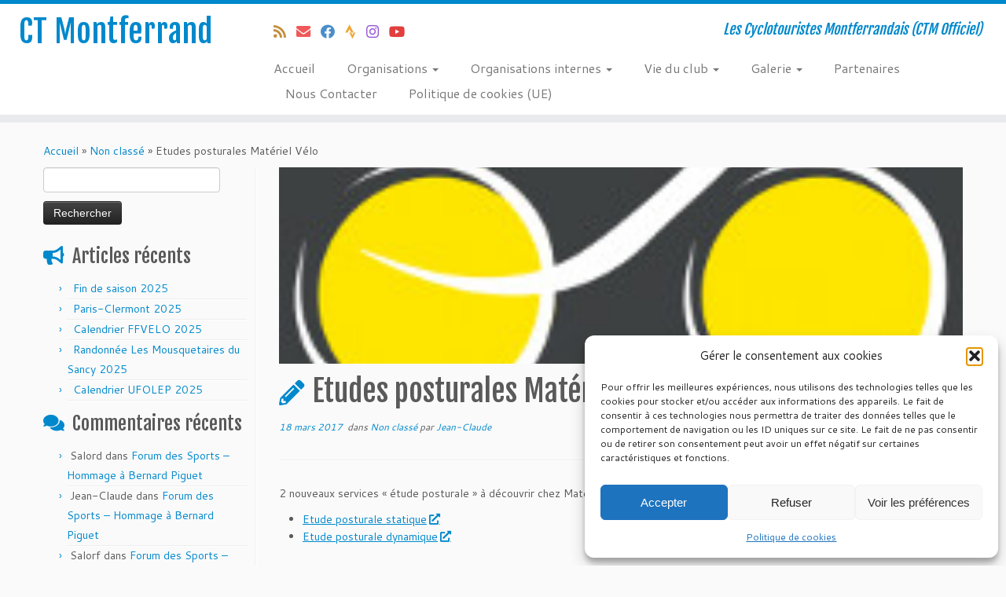

--- FILE ---
content_type: text/html; charset=UTF-8
request_url: https://ctm63.fr/etudes-posturales-materiel-velo/
body_size: 19543
content:
<!DOCTYPE html>
<!--[if IE 7]>
<html class="ie ie7 no-js" lang="fr-FR" prefix="og: https://ogp.me/ns#">
<![endif]-->
<!--[if IE 8]>
<html class="ie ie8 no-js" lang="fr-FR" prefix="og: https://ogp.me/ns#">
<![endif]-->
<!--[if !(IE 7) | !(IE 8)  ]><!-->
<html class="no-js" lang="fr-FR" prefix="og: https://ogp.me/ns#">
<!--<![endif]-->
<head>
<meta charset="UTF-8" />
<meta http-equiv="X-UA-Compatible" content="IE=EDGE" />
<meta name="viewport" content="width=device-width, initial-scale=1.0" />
<link rel="profile"  href="https://gmpg.org/xfn/11" />
<link rel="pingback" href="https://ctm63.fr/xmlrpc.php" />
<script>(function(html){html.className = html.className.replace(/\bno-js\b/,'js')})(document.documentElement);</script>
<!-- Optimisation des moteurs de recherche par Rank Math - https://rankmath.com/ -->
<title>Etudes posturales Matériel Vélo - CT Montferrand</title>
<meta name="description" content="Venez pratiquer le cyclisme avec les Cyclotouristes Montferrandais, une association sportive de Clermont-Ferrand. Nous serons heureux de vous accueillir pour"/>
<meta name="robots" content="follow, index, max-snippet:-1, max-video-preview:-1, max-image-preview:large"/>
<link rel="canonical" href="https://ctm63.fr/etudes-posturales-materiel-velo/" />
<meta property="og:locale" content="fr_FR" />
<meta property="og:type" content="article" />
<meta property="og:title" content="Etudes posturales Matériel Vélo - CT Montferrand" />
<meta property="og:description" content="Venez pratiquer le cyclisme avec les Cyclotouristes Montferrandais, une association sportive de Clermont-Ferrand. Nous serons heureux de vous accueillir pour" />
<meta property="og:url" content="https://ctm63.fr/etudes-posturales-materiel-velo/" />
<meta property="og:site_name" content="CT Montferrand" />
<meta property="article:publisher" content="https://www.facebook.com/CTMontferrand" />
<meta property="article:section" content="Non classé" />
<meta property="og:updated_time" content="2017-03-18T23:29:08+01:00" />
<meta property="og:image" content="https://ctm63.fr/wp-content/uploads/2023/05/2022-rando-sancy-1200-x-600.jpg" />
<meta property="og:image:secure_url" content="https://ctm63.fr/wp-content/uploads/2023/05/2022-rando-sancy-1200-x-600.jpg" />
<meta property="og:image:width" content="1200" />
<meta property="og:image:height" content="663" />
<meta property="og:image:alt" content="Randonnée les Mousquetaires du Sancy" />
<meta property="og:image:type" content="image/jpeg" />
<meta property="article:published_time" content="2017-03-18T23:26:12+01:00" />
<meta property="article:modified_time" content="2017-03-18T23:29:08+01:00" />
<meta name="twitter:card" content="summary_large_image" />
<meta name="twitter:title" content="Etudes posturales Matériel Vélo - CT Montferrand" />
<meta name="twitter:description" content="Venez pratiquer le cyclisme avec les Cyclotouristes Montferrandais, une association sportive de Clermont-Ferrand. Nous serons heureux de vous accueillir pour" />
<meta name="twitter:image" content="https://ctm63.fr/wp-content/uploads/2023/05/2022-rando-sancy-1200-x-600.jpg" />
<meta name="twitter:label1" content="Écrit par" />
<meta name="twitter:data1" content="Jean-Claude" />
<meta name="twitter:label2" content="Temps de lecture" />
<meta name="twitter:data2" content="Moins d’une minute" />
<script type="application/ld+json" class="rank-math-schema">{"@context":"https://schema.org","@graph":[{"@type":"Place","@id":"https://ctm63.fr/#place","geo":{"@type":"GeoCoordinates","latitude":"45.793428","longitude":" 3.109633"},"hasMap":"https://www.google.com/maps/search/?api=1&amp;query=45.793428, 3.109633","address":{"@type":"PostalAddress","streetAddress":"Place Poly","addressLocality":"Clermont-Ferrand","addressRegion":"Auvergne Rh\u00f4ne Alpes","postalCode":"63000","addressCountry":"France"}},{"@type":["SportsClub","Organization"],"@id":"https://ctm63.fr/#organization","name":"Cyclotouristes Montferrandais","url":"https://ctm63.fr","sameAs":["https://www.facebook.com/CTMontferrand","https://www.instagram.com/ctmontferrand/","https://www.youtube.com/channel/UCpkLg0E1XdpT0lgLFZWll_Q","https://www.strava.com/clubs/41078"],"email":"ctmontferrand63@gmail.com","address":{"@type":"PostalAddress","streetAddress":"Place Poly","addressLocality":"Clermont-Ferrand","addressRegion":"Auvergne Rh\u00f4ne Alpes","postalCode":"63000","addressCountry":"France"},"logo":{"@type":"ImageObject","@id":"https://ctm63.fr/#logo","url":"https://ctm63.fr/wp-content/uploads/2021/05/logo-ctm-200-x-140.jpg","contentUrl":"https://ctm63.fr/wp-content/uploads/2021/05/logo-ctm-200-x-140.jpg","caption":"CT Montferrand","inLanguage":"fr-FR","width":"200","height":"142"},"openingHours":["Tuesday,Thursday 13:30-17:00","Saturday,Sunday 09:00-12:00"],"location":{"@id":"https://ctm63.fr/#place"},"image":{"@id":"https://ctm63.fr/#logo"},"telephone":"+33646105682"},{"@type":"WebSite","@id":"https://ctm63.fr/#website","url":"https://ctm63.fr","name":"CT Montferrand","alternateName":"Cyclotouristes Montferrandais","publisher":{"@id":"https://ctm63.fr/#organization"},"inLanguage":"fr-FR"},{"@type":"ImageObject","@id":"https://ctm63.fr/wp-content/uploads/2017/01/materiel-velo-logotype-200-x-160.jpg","url":"https://ctm63.fr/wp-content/uploads/2017/01/materiel-velo-logotype-200-x-160.jpg","width":"200","height":"162","inLanguage":"fr-FR"},{"@type":"BreadcrumbList","@id":"https://ctm63.fr/etudes-posturales-materiel-velo/#breadcrumb","itemListElement":[{"@type":"ListItem","position":"1","item":{"@id":"https://ctm63.fr","name":"Accueil"}},{"@type":"ListItem","position":"2","item":{"@id":"https://ctm63.fr/category/non-classe/","name":"Non class\u00e9"}},{"@type":"ListItem","position":"3","item":{"@id":"https://ctm63.fr/etudes-posturales-materiel-velo/","name":"Etudes posturales Mat\u00e9riel V\u00e9lo"}}]},{"@type":"WebPage","@id":"https://ctm63.fr/etudes-posturales-materiel-velo/#webpage","url":"https://ctm63.fr/etudes-posturales-materiel-velo/","name":"Etudes posturales Mat\u00e9riel V\u00e9lo - CT Montferrand","datePublished":"2017-03-18T23:26:12+01:00","dateModified":"2017-03-18T23:29:08+01:00","isPartOf":{"@id":"https://ctm63.fr/#website"},"primaryImageOfPage":{"@id":"https://ctm63.fr/wp-content/uploads/2017/01/materiel-velo-logotype-200-x-160.jpg"},"inLanguage":"fr-FR","breadcrumb":{"@id":"https://ctm63.fr/etudes-posturales-materiel-velo/#breadcrumb"}},{"@type":"Person","@id":"https://ctm63.fr/author/jcalex/","name":"Jean-Claude","url":"https://ctm63.fr/author/jcalex/","image":{"@type":"ImageObject","@id":"https://secure.gravatar.com/avatar/93ecc73e67851091862700fe7abfdef6bb888c9c24428d0428edf0c25e95a189?s=96&amp;d=mm&amp;r=g","url":"https://secure.gravatar.com/avatar/93ecc73e67851091862700fe7abfdef6bb888c9c24428d0428edf0c25e95a189?s=96&amp;d=mm&amp;r=g","caption":"Jean-Claude","inLanguage":"fr-FR"},"worksFor":{"@id":"https://ctm63.fr/#organization"}},{"@type":"BlogPosting","headline":"Etudes posturales Mat\u00e9riel V\u00e9lo - CT Montferrand","datePublished":"2017-03-18T23:26:12+01:00","dateModified":"2017-03-18T23:29:08+01:00","articleSection":"Non class\u00e9","author":{"@id":"https://ctm63.fr/author/jcalex/","name":"Jean-Claude"},"publisher":{"@id":"https://ctm63.fr/#organization"},"description":"Venez pratiquer le cyclisme avec les Cyclotouristes Montferrandais, une association sportive de Clermont-Ferrand. Nous serons heureux de vous accueillir pour","name":"Etudes posturales Mat\u00e9riel V\u00e9lo - CT Montferrand","@id":"https://ctm63.fr/etudes-posturales-materiel-velo/#richSnippet","isPartOf":{"@id":"https://ctm63.fr/etudes-posturales-materiel-velo/#webpage"},"image":{"@id":"https://ctm63.fr/wp-content/uploads/2017/01/materiel-velo-logotype-200-x-160.jpg"},"inLanguage":"fr-FR","mainEntityOfPage":{"@id":"https://ctm63.fr/etudes-posturales-materiel-velo/#webpage"}}]}</script>
<!-- /Extension Rank Math WordPress SEO -->
<link rel='dns-prefetch' href='//maps.google.com' />
<link rel='dns-prefetch' href='//fonts.googleapis.com' />
<link rel="alternate" type="application/rss+xml" title="CT Montferrand &raquo; Flux" href="https://ctm63.fr/feed/" />
<link rel="alternate" type="application/rss+xml" title="CT Montferrand &raquo; Flux des commentaires" href="https://ctm63.fr/comments/feed/" />
<link rel="alternate" type="application/rss+xml" title="CT Montferrand &raquo; Etudes posturales Matériel Vélo Flux des commentaires" href="https://ctm63.fr/etudes-posturales-materiel-velo/feed/" />
<link rel="alternate" title="oEmbed (JSON)" type="application/json+oembed" href="https://ctm63.fr/wp-json/oembed/1.0/embed?url=https%3A%2F%2Fctm63.fr%2Fetudes-posturales-materiel-velo%2F" />
<link rel="alternate" title="oEmbed (XML)" type="text/xml+oembed" href="https://ctm63.fr/wp-json/oembed/1.0/embed?url=https%3A%2F%2Fctm63.fr%2Fetudes-posturales-materiel-velo%2F&#038;format=xml" />
<style id='wp-img-auto-sizes-contain-inline-css' type='text/css'>
img:is([sizes=auto i],[sizes^="auto," i]){contain-intrinsic-size:3000px 1500px}
/*# sourceURL=wp-img-auto-sizes-contain-inline-css */
</style>
<link rel='stylesheet' id='tc-gfonts-css' href='//fonts.googleapis.com/css?family=Fjalla+One:400%7CCantarell:400' type='text/css' media='all' />
<!-- <link rel='stylesheet' id='embedpress-css-css' href='https://ctm63.fr/wp-content/plugins/embedpress/assets/css/embedpress.css?ver=1767648944' type='text/css' media='all' /> -->
<!-- <link rel='stylesheet' id='embedpress-blocks-style-css' href='https://ctm63.fr/wp-content/plugins/embedpress/assets/css/blocks.build.css?ver=1767648944' type='text/css' media='all' /> -->
<!-- <link rel='stylesheet' id='embedpress-lazy-load-css-css' href='https://ctm63.fr/wp-content/plugins/embedpress/assets/css/lazy-load.css?ver=1767648944' type='text/css' media='all' /> -->
<link rel="stylesheet" type="text/css" href="//ctm63.fr/wp-content/cache/wpfc-minified/6jv7ayck/c4a82.css" media="all"/>
<style id='wp-emoji-styles-inline-css' type='text/css'>
img.wp-smiley, img.emoji {
display: inline !important;
border: none !important;
box-shadow: none !important;
height: 1em !important;
width: 1em !important;
margin: 0 0.07em !important;
vertical-align: -0.1em !important;
background: none !important;
padding: 0 !important;
}
/*# sourceURL=wp-emoji-styles-inline-css */
</style>
<style id='wp-block-library-inline-css' type='text/css'>
:root{--wp-block-synced-color:#7a00df;--wp-block-synced-color--rgb:122,0,223;--wp-bound-block-color:var(--wp-block-synced-color);--wp-editor-canvas-background:#ddd;--wp-admin-theme-color:#007cba;--wp-admin-theme-color--rgb:0,124,186;--wp-admin-theme-color-darker-10:#006ba1;--wp-admin-theme-color-darker-10--rgb:0,107,160.5;--wp-admin-theme-color-darker-20:#005a87;--wp-admin-theme-color-darker-20--rgb:0,90,135;--wp-admin-border-width-focus:2px}@media (min-resolution:192dpi){:root{--wp-admin-border-width-focus:1.5px}}.wp-element-button{cursor:pointer}:root .has-very-light-gray-background-color{background-color:#eee}:root .has-very-dark-gray-background-color{background-color:#313131}:root .has-very-light-gray-color{color:#eee}:root .has-very-dark-gray-color{color:#313131}:root .has-vivid-green-cyan-to-vivid-cyan-blue-gradient-background{background:linear-gradient(135deg,#00d084,#0693e3)}:root .has-purple-crush-gradient-background{background:linear-gradient(135deg,#34e2e4,#4721fb 50%,#ab1dfe)}:root .has-hazy-dawn-gradient-background{background:linear-gradient(135deg,#faaca8,#dad0ec)}:root .has-subdued-olive-gradient-background{background:linear-gradient(135deg,#fafae1,#67a671)}:root .has-atomic-cream-gradient-background{background:linear-gradient(135deg,#fdd79a,#004a59)}:root .has-nightshade-gradient-background{background:linear-gradient(135deg,#330968,#31cdcf)}:root .has-midnight-gradient-background{background:linear-gradient(135deg,#020381,#2874fc)}:root{--wp--preset--font-size--normal:16px;--wp--preset--font-size--huge:42px}.has-regular-font-size{font-size:1em}.has-larger-font-size{font-size:2.625em}.has-normal-font-size{font-size:var(--wp--preset--font-size--normal)}.has-huge-font-size{font-size:var(--wp--preset--font-size--huge)}.has-text-align-center{text-align:center}.has-text-align-left{text-align:left}.has-text-align-right{text-align:right}.has-fit-text{white-space:nowrap!important}#end-resizable-editor-section{display:none}.aligncenter{clear:both}.items-justified-left{justify-content:flex-start}.items-justified-center{justify-content:center}.items-justified-right{justify-content:flex-end}.items-justified-space-between{justify-content:space-between}.screen-reader-text{border:0;clip-path:inset(50%);height:1px;margin:-1px;overflow:hidden;padding:0;position:absolute;width:1px;word-wrap:normal!important}.screen-reader-text:focus{background-color:#ddd;clip-path:none;color:#444;display:block;font-size:1em;height:auto;left:5px;line-height:normal;padding:15px 23px 14px;text-decoration:none;top:5px;width:auto;z-index:100000}html :where(.has-border-color){border-style:solid}html :where([style*=border-top-color]){border-top-style:solid}html :where([style*=border-right-color]){border-right-style:solid}html :where([style*=border-bottom-color]){border-bottom-style:solid}html :where([style*=border-left-color]){border-left-style:solid}html :where([style*=border-width]){border-style:solid}html :where([style*=border-top-width]){border-top-style:solid}html :where([style*=border-right-width]){border-right-style:solid}html :where([style*=border-bottom-width]){border-bottom-style:solid}html :where([style*=border-left-width]){border-left-style:solid}html :where(img[class*=wp-image-]){height:auto;max-width:100%}:where(figure){margin:0 0 1em}html :where(.is-position-sticky){--wp-admin--admin-bar--position-offset:var(--wp-admin--admin-bar--height,0px)}@media screen and (max-width:600px){html :where(.is-position-sticky){--wp-admin--admin-bar--position-offset:0px}}
/*# sourceURL=wp-block-library-inline-css */
</style><style id='global-styles-inline-css' type='text/css'>
:root{--wp--preset--aspect-ratio--square: 1;--wp--preset--aspect-ratio--4-3: 4/3;--wp--preset--aspect-ratio--3-4: 3/4;--wp--preset--aspect-ratio--3-2: 3/2;--wp--preset--aspect-ratio--2-3: 2/3;--wp--preset--aspect-ratio--16-9: 16/9;--wp--preset--aspect-ratio--9-16: 9/16;--wp--preset--color--black: #000000;--wp--preset--color--cyan-bluish-gray: #abb8c3;--wp--preset--color--white: #ffffff;--wp--preset--color--pale-pink: #f78da7;--wp--preset--color--vivid-red: #cf2e2e;--wp--preset--color--luminous-vivid-orange: #ff6900;--wp--preset--color--luminous-vivid-amber: #fcb900;--wp--preset--color--light-green-cyan: #7bdcb5;--wp--preset--color--vivid-green-cyan: #00d084;--wp--preset--color--pale-cyan-blue: #8ed1fc;--wp--preset--color--vivid-cyan-blue: #0693e3;--wp--preset--color--vivid-purple: #9b51e0;--wp--preset--gradient--vivid-cyan-blue-to-vivid-purple: linear-gradient(135deg,rgb(6,147,227) 0%,rgb(155,81,224) 100%);--wp--preset--gradient--light-green-cyan-to-vivid-green-cyan: linear-gradient(135deg,rgb(122,220,180) 0%,rgb(0,208,130) 100%);--wp--preset--gradient--luminous-vivid-amber-to-luminous-vivid-orange: linear-gradient(135deg,rgb(252,185,0) 0%,rgb(255,105,0) 100%);--wp--preset--gradient--luminous-vivid-orange-to-vivid-red: linear-gradient(135deg,rgb(255,105,0) 0%,rgb(207,46,46) 100%);--wp--preset--gradient--very-light-gray-to-cyan-bluish-gray: linear-gradient(135deg,rgb(238,238,238) 0%,rgb(169,184,195) 100%);--wp--preset--gradient--cool-to-warm-spectrum: linear-gradient(135deg,rgb(74,234,220) 0%,rgb(151,120,209) 20%,rgb(207,42,186) 40%,rgb(238,44,130) 60%,rgb(251,105,98) 80%,rgb(254,248,76) 100%);--wp--preset--gradient--blush-light-purple: linear-gradient(135deg,rgb(255,206,236) 0%,rgb(152,150,240) 100%);--wp--preset--gradient--blush-bordeaux: linear-gradient(135deg,rgb(254,205,165) 0%,rgb(254,45,45) 50%,rgb(107,0,62) 100%);--wp--preset--gradient--luminous-dusk: linear-gradient(135deg,rgb(255,203,112) 0%,rgb(199,81,192) 50%,rgb(65,88,208) 100%);--wp--preset--gradient--pale-ocean: linear-gradient(135deg,rgb(255,245,203) 0%,rgb(182,227,212) 50%,rgb(51,167,181) 100%);--wp--preset--gradient--electric-grass: linear-gradient(135deg,rgb(202,248,128) 0%,rgb(113,206,126) 100%);--wp--preset--gradient--midnight: linear-gradient(135deg,rgb(2,3,129) 0%,rgb(40,116,252) 100%);--wp--preset--font-size--small: 13px;--wp--preset--font-size--medium: 20px;--wp--preset--font-size--large: 36px;--wp--preset--font-size--x-large: 42px;--wp--preset--spacing--20: 0.44rem;--wp--preset--spacing--30: 0.67rem;--wp--preset--spacing--40: 1rem;--wp--preset--spacing--50: 1.5rem;--wp--preset--spacing--60: 2.25rem;--wp--preset--spacing--70: 3.38rem;--wp--preset--spacing--80: 5.06rem;--wp--preset--shadow--natural: 6px 6px 9px rgba(0, 0, 0, 0.2);--wp--preset--shadow--deep: 12px 12px 50px rgba(0, 0, 0, 0.4);--wp--preset--shadow--sharp: 6px 6px 0px rgba(0, 0, 0, 0.2);--wp--preset--shadow--outlined: 6px 6px 0px -3px rgb(255, 255, 255), 6px 6px rgb(0, 0, 0);--wp--preset--shadow--crisp: 6px 6px 0px rgb(0, 0, 0);}:where(.is-layout-flex){gap: 0.5em;}:where(.is-layout-grid){gap: 0.5em;}body .is-layout-flex{display: flex;}.is-layout-flex{flex-wrap: wrap;align-items: center;}.is-layout-flex > :is(*, div){margin: 0;}body .is-layout-grid{display: grid;}.is-layout-grid > :is(*, div){margin: 0;}:where(.wp-block-columns.is-layout-flex){gap: 2em;}:where(.wp-block-columns.is-layout-grid){gap: 2em;}:where(.wp-block-post-template.is-layout-flex){gap: 1.25em;}:where(.wp-block-post-template.is-layout-grid){gap: 1.25em;}.has-black-color{color: var(--wp--preset--color--black) !important;}.has-cyan-bluish-gray-color{color: var(--wp--preset--color--cyan-bluish-gray) !important;}.has-white-color{color: var(--wp--preset--color--white) !important;}.has-pale-pink-color{color: var(--wp--preset--color--pale-pink) !important;}.has-vivid-red-color{color: var(--wp--preset--color--vivid-red) !important;}.has-luminous-vivid-orange-color{color: var(--wp--preset--color--luminous-vivid-orange) !important;}.has-luminous-vivid-amber-color{color: var(--wp--preset--color--luminous-vivid-amber) !important;}.has-light-green-cyan-color{color: var(--wp--preset--color--light-green-cyan) !important;}.has-vivid-green-cyan-color{color: var(--wp--preset--color--vivid-green-cyan) !important;}.has-pale-cyan-blue-color{color: var(--wp--preset--color--pale-cyan-blue) !important;}.has-vivid-cyan-blue-color{color: var(--wp--preset--color--vivid-cyan-blue) !important;}.has-vivid-purple-color{color: var(--wp--preset--color--vivid-purple) !important;}.has-black-background-color{background-color: var(--wp--preset--color--black) !important;}.has-cyan-bluish-gray-background-color{background-color: var(--wp--preset--color--cyan-bluish-gray) !important;}.has-white-background-color{background-color: var(--wp--preset--color--white) !important;}.has-pale-pink-background-color{background-color: var(--wp--preset--color--pale-pink) !important;}.has-vivid-red-background-color{background-color: var(--wp--preset--color--vivid-red) !important;}.has-luminous-vivid-orange-background-color{background-color: var(--wp--preset--color--luminous-vivid-orange) !important;}.has-luminous-vivid-amber-background-color{background-color: var(--wp--preset--color--luminous-vivid-amber) !important;}.has-light-green-cyan-background-color{background-color: var(--wp--preset--color--light-green-cyan) !important;}.has-vivid-green-cyan-background-color{background-color: var(--wp--preset--color--vivid-green-cyan) !important;}.has-pale-cyan-blue-background-color{background-color: var(--wp--preset--color--pale-cyan-blue) !important;}.has-vivid-cyan-blue-background-color{background-color: var(--wp--preset--color--vivid-cyan-blue) !important;}.has-vivid-purple-background-color{background-color: var(--wp--preset--color--vivid-purple) !important;}.has-black-border-color{border-color: var(--wp--preset--color--black) !important;}.has-cyan-bluish-gray-border-color{border-color: var(--wp--preset--color--cyan-bluish-gray) !important;}.has-white-border-color{border-color: var(--wp--preset--color--white) !important;}.has-pale-pink-border-color{border-color: var(--wp--preset--color--pale-pink) !important;}.has-vivid-red-border-color{border-color: var(--wp--preset--color--vivid-red) !important;}.has-luminous-vivid-orange-border-color{border-color: var(--wp--preset--color--luminous-vivid-orange) !important;}.has-luminous-vivid-amber-border-color{border-color: var(--wp--preset--color--luminous-vivid-amber) !important;}.has-light-green-cyan-border-color{border-color: var(--wp--preset--color--light-green-cyan) !important;}.has-vivid-green-cyan-border-color{border-color: var(--wp--preset--color--vivid-green-cyan) !important;}.has-pale-cyan-blue-border-color{border-color: var(--wp--preset--color--pale-cyan-blue) !important;}.has-vivid-cyan-blue-border-color{border-color: var(--wp--preset--color--vivid-cyan-blue) !important;}.has-vivid-purple-border-color{border-color: var(--wp--preset--color--vivid-purple) !important;}.has-vivid-cyan-blue-to-vivid-purple-gradient-background{background: var(--wp--preset--gradient--vivid-cyan-blue-to-vivid-purple) !important;}.has-light-green-cyan-to-vivid-green-cyan-gradient-background{background: var(--wp--preset--gradient--light-green-cyan-to-vivid-green-cyan) !important;}.has-luminous-vivid-amber-to-luminous-vivid-orange-gradient-background{background: var(--wp--preset--gradient--luminous-vivid-amber-to-luminous-vivid-orange) !important;}.has-luminous-vivid-orange-to-vivid-red-gradient-background{background: var(--wp--preset--gradient--luminous-vivid-orange-to-vivid-red) !important;}.has-very-light-gray-to-cyan-bluish-gray-gradient-background{background: var(--wp--preset--gradient--very-light-gray-to-cyan-bluish-gray) !important;}.has-cool-to-warm-spectrum-gradient-background{background: var(--wp--preset--gradient--cool-to-warm-spectrum) !important;}.has-blush-light-purple-gradient-background{background: var(--wp--preset--gradient--blush-light-purple) !important;}.has-blush-bordeaux-gradient-background{background: var(--wp--preset--gradient--blush-bordeaux) !important;}.has-luminous-dusk-gradient-background{background: var(--wp--preset--gradient--luminous-dusk) !important;}.has-pale-ocean-gradient-background{background: var(--wp--preset--gradient--pale-ocean) !important;}.has-electric-grass-gradient-background{background: var(--wp--preset--gradient--electric-grass) !important;}.has-midnight-gradient-background{background: var(--wp--preset--gradient--midnight) !important;}.has-small-font-size{font-size: var(--wp--preset--font-size--small) !important;}.has-medium-font-size{font-size: var(--wp--preset--font-size--medium) !important;}.has-large-font-size{font-size: var(--wp--preset--font-size--large) !important;}.has-x-large-font-size{font-size: var(--wp--preset--font-size--x-large) !important;}
/*# sourceURL=global-styles-inline-css */
</style>
<style id='classic-theme-styles-inline-css' type='text/css'>
/*! This file is auto-generated */
.wp-block-button__link{color:#fff;background-color:#32373c;border-radius:9999px;box-shadow:none;text-decoration:none;padding:calc(.667em + 2px) calc(1.333em + 2px);font-size:1.125em}.wp-block-file__button{background:#32373c;color:#fff;text-decoration:none}
/*# sourceURL=/wp-includes/css/classic-themes.min.css */
</style>
<!-- <link rel='stylesheet' id='wp-gmap-embed-front-css-css' href='https://ctm63.fr/wp-content/plugins/gmap-embed/public/assets/css/front_custom_style.css?ver=1737149738' type='text/css' media='all' /> -->
<!-- <link rel='stylesheet' id='cmplz-general-css' href='https://ctm63.fr/wp-content/plugins/complianz-gdpr/assets/css/cookieblocker.min.css?ver=1766008083' type='text/css' media='all' /> -->
<!-- <link rel='stylesheet' id='customizr-fa-css' href='https://ctm63.fr/wp-content/themes/customizr/assets/shared/fonts/fa/css/fontawesome-all.min.css?ver=4.4.24' type='text/css' media='all' /> -->
<!-- <link rel='stylesheet' id='customizr-common-css' href='https://ctm63.fr/wp-content/themes/customizr/inc/assets/css/tc_common.min.css?ver=4.4.24' type='text/css' media='all' /> -->
<!-- <link rel='stylesheet' id='customizr-skin-css' href='https://ctm63.fr/wp-content/themes/customizr/inc/assets/css/blue.min.css?ver=4.4.24' type='text/css' media='all' /> -->
<link rel="stylesheet" type="text/css" href="//ctm63.fr/wp-content/cache/wpfc-minified/6oonf92i/c4a82.css" media="all"/>
<style id='customizr-skin-inline-css' type='text/css'>
.site-title,.site-description,h1,h2,h3,.tc-dropcap {
font-family : 'Fjalla One';
font-weight : 400;
}
body,.navbar .nav>li>a {
font-family : 'Cantarell';
font-weight : 400;
}
table { border-collapse: separate; }
body table { border-collapse: collapse; }
.social-links .social-icon:before { content: none } 
.sticky-enabled .tc-shrink-on .site-logo img {
height:30px!important;width:auto!important
}
.sticky-enabled .tc-shrink-on .brand .site-title {
font-size:0.6em;opacity:0.8;line-height:1.2em
}
.tc-single-post-thumbnail-wrapper .tc-rectangular-thumb {
max-height: 250px;
height :250px
}
.tc-center-images .tc-single-post-thumbnail-wrapper .tc-rectangular-thumb img {
opacity : 0;
-webkit-transition: opacity .5s ease-in-out;
-moz-transition: opacity .5s ease-in-out;
-ms-transition: opacity .5s ease-in-out;
-o-transition: opacity .5s ease-in-out;
transition: opacity .5s ease-in-out;
}
@media (max-width: 480px ){
.tc-single-post-thumbnail-wrapper .tc-rectangular-thumb {
max-height: 200px;
height :200px
}
}
.tc-slider-loader-wrapper{ display:none }
html.js .tc-slider-loader-wrapper { display: block }.no-csstransforms3d .tc-slider-loader-wrapper .tc-img-gif-loader {
background: url('https://ctm63.fr/wp-content/themes/customizr/assets/front/img/slider-loader.gif') no-repeat center center;
}.tc-slider-loader-wrapper .tc-css-loader > div { border-color:#08c; }
.carousel .czr-item {
line-height: 300px;
min-height:300px;
max-height:300px;
}
.tc-slider-loader-wrapper {
line-height: 300px;
height:300px;
}
.carousel .tc-slider-controls {
line-height: 300px;
max-height:300px;
}
@media (max-width: 1200px) {
.carousel .czr-item {
line-height: 231px;
max-height:231px;
min-height:231px;
}
.czr-item .carousel-caption {
max-height: 201px;
overflow: hidden;
}
.carousel .tc-slider-loader-wrapper {
line-height: 231px;
height:231px;
}
}
@media (max-width: 979px) {
.carousel .czr-item {
line-height: 185.4px;
max-height:185.4px;
min-height:185.4px;
}
.czr-item .carousel-caption {
max-height: 155.4px;
overflow: hidden;
}
.carousel .tc-slider-loader-wrapper {
line-height: 185.4px;
height:185.4px;
}
}
@media (max-width: 480px) {
.carousel .czr-item {
line-height: 114px;
max-height:114px;
min-height:114px;
}
.czr-item .carousel-caption {
max-height: 84px;
overflow: hidden;
}
.carousel .tc-slider-loader-wrapper {
line-height: 114px;
height:114px;
}
}
@media (max-width: 320px) {
.carousel .czr-item {
line-height: 84px;
max-height:84px;
min-height:84px;
}
.czr-item .carousel-caption {
max-height: 54px;
overflow: hidden;
}
.carousel .tc-slider-loader-wrapper {
line-height: 84px;
height:84px;
}
}
#tc-push-footer { display: none; visibility: hidden; }
.tc-sticky-footer #tc-push-footer.sticky-footer-enabled { display: block; }
/*# sourceURL=customizr-skin-inline-css */
</style>
<!-- <link rel='stylesheet' id='customizr-style-css' href='https://ctm63.fr/wp-content/themes/customizr/style.css?ver=4.4.24' type='text/css' media='all' /> -->
<!-- <link rel='stylesheet' id='fancyboxcss-css' href='https://ctm63.fr/wp-content/themes/customizr/assets/front/js/libs/fancybox/jquery.fancybox-1.3.4.min.css?ver=04025c3902976077b6d0d383c155913d' type='text/css' media='all' /> -->
<!-- <link rel='stylesheet' id='tablepress-default-css' href='https://ctm63.fr/wp-content/plugins/tablepress/css/build/default.css?ver=3.2.6' type='text/css' media='all' /> -->
<link rel="stylesheet" type="text/css" href="//ctm63.fr/wp-content/cache/wpfc-minified/ehl7njkw/c4a82.css" media="all"/>
<script src='//ctm63.fr/wp-content/cache/wpfc-minified/98xxf1sf/c4a82.js' type="text/javascript"></script>
<!-- <script type="text/javascript" async src="https://ctm63.fr/wp-content/plugins/burst-statistics/assets/js/timeme/timeme.min.js?ver=1767951503" id="burst-timeme-js"></script> -->
<!-- <script type="text/javascript" src="https://ctm63.fr/wp-includes/js/jquery/jquery.min.js?ver=3.7.1" id="jquery-core-js"></script> -->
<!-- <script type="text/javascript" src="https://ctm63.fr/wp-includes/js/jquery/jquery-migrate.min.js?ver=3.4.1" id="jquery-migrate-js"></script> -->
<script data-service="google-maps" data-category="marketing" type="text/plain" data-cmplz-src="https://maps.google.com/maps/api/js?key=AIzaSyDpHjPYyCUoUSMTRG6wIR4QAfF9qkhbMeY&amp;libraries=places&amp;language=fr&amp;region=FR&amp;callback=Function.prototype&amp;ver=6.9" id="wp-gmap-api-js"></script>
<script type="text/javascript" id="wp-gmap-api-js-after">
/* <![CDATA[ */
/* <![CDATA[ */
var wgm_status = {"l_api":"always","p_api":"N","i_p":false,"d_f_s_c":"N","d_s_v":"N","d_z_c":"N","d_p_c":"N","d_m_t_c":"N","d_m_w_z":"N","d_m_d":"N","d_m_d_c_z":"N","e_d_f_a_c":"N"};
/* ]]]]><![CDATA[> */
//# sourceURL=wp-gmap-api-js-after
/* ]]> */
</script>
<script src='//ctm63.fr/wp-content/cache/wpfc-minified/11wcaybb/c4a82.js' type="text/javascript"></script>
<!-- <script type="text/javascript" src="https://ctm63.fr/wp-content/themes/customizr/assets/front/js/libs/fancybox/jquery.fancybox-1.3.4.min.js?ver=4.4.24" id="tc-fancybox-js"></script> -->
<!-- <script type="text/javascript" src="https://ctm63.fr/wp-includes/js/underscore.min.js?ver=1.13.7" id="underscore-js"></script> -->
<script type="text/javascript" id="tc-scripts-js-extra">
/* <![CDATA[ */
var TCParams = {"_disabled":[],"FancyBoxState":"1","FancyBoxAutoscale":"1","SliderName":"","SliderDelay":"","SliderHover":"1","centerSliderImg":"1","SmoothScroll":{"Enabled":true,"Options":{"touchpadSupport":false}},"anchorSmoothScroll":"linear","anchorSmoothScrollExclude":{"simple":["[class*=edd]",".tc-carousel-control",".carousel-control","[data-toggle=\"modal\"]","[data-toggle=\"dropdown\"]","[data-toggle=\"tooltip\"]","[data-toggle=\"popover\"]","[data-toggle=\"collapse\"]","[data-toggle=\"tab\"]","[data-toggle=\"pill\"]","[class*=upme]","[class*=um-]"],"deep":{"classes":[],"ids":[]}},"ReorderBlocks":"1","centerAllImg":"1","HasComments":"","LeftSidebarClass":".span3.left.tc-sidebar","RightSidebarClass":".span3.right.tc-sidebar","LoadModernizr":"1","stickyCustomOffset":{"_initial":0,"_scrolling":0,"options":{"_static":true,"_element":""}},"stickyHeader":"1","dropdowntoViewport":"0","timerOnScrollAllBrowsers":"1","extLinksStyle":"0","extLinksTargetExt":"1","extLinksSkipSelectors":{"classes":["btn","button"],"ids":[]},"dropcapEnabled":"0","dropcapWhere":{"post":"0","page":"0"},"dropcapMinWords":"50","dropcapSkipSelectors":{"tags":["IMG","IFRAME","H1","H2","H3","H4","H5","H6","BLOCKQUOTE","UL","OL"],"classes":["btn","tc-placeholder-wrap"],"id":[]},"imgSmartLoadEnabled":"0","imgSmartLoadOpts":{"parentSelectors":[".article-container",".__before_main_wrapper",".widget-front"],"opts":{"excludeImg":[".tc-holder-img"]}},"imgSmartLoadsForSliders":"1","goldenRatio":"1.618","gridGoldenRatioLimit":"350","isSecondMenuEnabled":"","secondMenuRespSet":"in-sn-before","isParallaxOn":"1","parallaxRatio":"0.55","pluginCompats":[],"adminAjaxUrl":"https://ctm63.fr/wp-admin/admin-ajax.php","ajaxUrl":"https://ctm63.fr/?czrajax=1","frontNonce":{"id":"CZRFrontNonce","handle":"34d4892deb"},"isDevMode":"","isModernStyle":"","i18n":{"Permanently dismiss":"Fermer d\u00e9finitivement"},"version":"4.4.24","frontNotifications":{"styleSwitcher":{"enabled":false,"content":"","dismissAction":"dismiss_style_switcher_note_front","ajaxUrl":"https://ctm63.fr/wp-admin/admin-ajax.php"}}};
//# sourceURL=tc-scripts-js-extra
/* ]]> */
</script>
<script src='//ctm63.fr/wp-content/cache/wpfc-minified/h6b6sc8/c4a82.js' type="text/javascript"></script>
<!-- <script type="text/javascript" src="https://ctm63.fr/wp-content/themes/customizr/inc/assets/js/tc-scripts.min.js?ver=4.4.24" id="tc-scripts-js"></script> -->
<link rel="https://api.w.org/" href="https://ctm63.fr/wp-json/" /><link rel="alternate" title="JSON" type="application/json" href="https://ctm63.fr/wp-json/wp/v2/posts/867" />			<style>.cmplz-hidden {
display: none !important;
}</style><style type="text/css">.recentcomments a{display:inline !important;padding:0 !important;margin:0 !important;}</style><link rel="icon" href="https://ctm63.fr/wp-content/uploads/2017/01/ctm-logo-150x150.jpg" sizes="32x32" />
<link rel="icon" href="https://ctm63.fr/wp-content/uploads/2017/01/ctm-logo.jpg" sizes="192x192" />
<link rel="apple-touch-icon" href="https://ctm63.fr/wp-content/uploads/2017/01/ctm-logo.jpg" />
<meta name="msapplication-TileImage" content="https://ctm63.fr/wp-content/uploads/2017/01/ctm-logo.jpg" />
<!-- <link rel='stylesheet' id='gglcptch-css' href='https://ctm63.fr/wp-content/plugins/google-captcha/css/gglcptch.css?ver=1.85' type='text/css' media='all' /> -->
<link rel="stylesheet" type="text/css" href="//ctm63.fr/wp-content/cache/wpfc-minified/dfli1uip/c4a82.css" media="all"/>
</head>
<body data-rsssl=1 data-cmplz=1 class="wp-singular post-template-default single single-post postid-867 single-format-standard wp-embed-responsive wp-theme-customizr tc-fade-hover-links tc-l-sidebar tc-center-images skin-blue customizr-4-4-24 tc-sticky-header sticky-disabled tc-transparent-on-scroll no-navbar tc-regular-menu tc-sticky-footer"  data-burst_id="867" data-burst_type="post">
<a class="screen-reader-text skip-link" href="#content">Passer au contenu</a>
<div id="tc-page-wrap" class="">
<header class="tc-header clearfix row-fluid tc-tagline-on tc-title-logo-on  tc-shrink-on tc-menu-on logo-left tc-second-menu-in-sn-before-when-mobile">
<div class="brand span3 pull-left ">
<h1><a class="site-title" href="https://ctm63.fr/">CT Montferrand</a></h1>
</div> <!-- brand span3 pull-left -->
<div class="container outside"><h2 class="site-description">Les Cyclotouristes Montferrandais (CTM Officiel)</h2></div>      	<div class="navbar-wrapper clearfix span9 tc-submenu-fade tc-submenu-move tc-open-on-hover pull-menu-left">
<div class="navbar resp">
<div class="navbar-inner" role="navigation">
<div class="row-fluid">
<div class="social-block span5"><div class="social-links"><a rel="nofollow noopener noreferrer" class="social-icon icon-feed"  title="Abonnez-vous au flux rss" aria-label="Abonnez-vous au flux rss" href="https://ctm63.fr/?feed=rss"  target="_blank"  style="color:#b6740f"><i class="fas fa-rss"></i></a><a rel="nofollow noopener noreferrer" class="social-icon icon-mail"  title="E-mail" aria-label="E-mail" href="mailto:ctmontferrand63@gmail.com"  target="_blank"  style="color:#ed3030"><i class="fas fa-envelope"></i></a><a rel="nofollow noopener noreferrer" class="social-icon icon-facebook"  title="Suivez-moi sur Facebook" aria-label="Suivez-moi sur Facebook" href="https://www.facebook.com/CT-Montferrand-1193343874081068/?ref=bookmarks"  target="_blank"  style="color:#1e73be"><i class="fab fa-facebook"></i></a><a rel="nofollow noopener noreferrer" class="social-icon icon-strava"  title="Suivez-nous sur Strava" aria-label="Suivez-nous sur Strava" href="https://www.strava.com/clubs/41078"  target="_blank"  style="color:#ec9108"><i class="fab fa-strava"></i></a><a rel="nofollow noopener noreferrer" class="social-icon icon-instagram"  title="Follow us on Instagram" aria-label="Follow us on Instagram" href="http://www.instagram.com"  target="_blank"  style="color:#7c2ecb"><i class="fab fa-instagram"></i></a><a rel="nofollow noopener noreferrer" class="social-icon icon-youtube"  title="Follow us on Youtube" aria-label="Follow us on Youtube" href="https://www.youtube.com/channel/UCpkLg0E1XdpT0lgLFZWll_Q/"  target="_blank"  style="color:#dc0e0e"><i class="fab fa-youtube"></i></a></div></div><h2 class="span7 inside site-description">Les Cyclotouristes Montferrandais (CTM Officiel)</h2><div class="nav-collapse collapse tc-hover-menu-wrapper"><div class="menu-ctm63-container"><ul id="menu-ctm63-2" class="nav tc-hover-menu"><li class="menu-item menu-item-type-custom menu-item-object-custom menu-item-home menu-item-5321"><a href="https://ctm63.fr/">Accueil</a></li>
<li class="menu-item menu-item-type-post_type menu-item-object-page menu-item-has-children dropdown menu-item-5348"><a href="https://ctm63.fr/les-organisations/">Organisations <strong class="caret"></strong></a>
<ul class="dropdown-menu">
<li class="menu-item menu-item-type-post_type menu-item-object-page menu-item-has-children dropdown-submenu menu-item-5356"><a href="https://ctm63.fr/randonnee-les-mousquetaires-du-sancy-edition-2025/">Randonnée les Mousquetaires du Sancy 2025</a>
<ul class="dropdown-menu">
<li class="menu-item menu-item-type-post_type menu-item-object-page menu-item-5377"><a href="https://ctm63.fr/randonnee-les-mousquetaires-du-sancy-edition-2025/parcours-mousquetaires-du-sancy/">Parcours Mousquetaires du Sancy – édition 2025</a></li>
<li class="menu-item menu-item-type-post_type menu-item-object-page menu-item-5378"><a href="https://ctm63.fr/randonnee-les-mousquetaires-du-sancy-edition-2025/pre-inscrits-a-la-randonnee-les-mousquetaires-du-sancy/">Liste des pré-inscrit(e)s à la randonnée Les Mousquetaires du Sancy 2025</a></li>
<li class="menu-item menu-item-type-post_type menu-item-object-page menu-item-5379"><a href="https://ctm63.fr/randonnee-les-mousquetaires-du-sancy-edition-2025/ou-stationner-a-saint-genes-champanelle/">Où stationner à Saint-Genès Champanelle ?</a></li>
</ul>
</li>
<li class="menu-item menu-item-type-post_type menu-item-object-page menu-item-has-children dropdown-submenu menu-item-5380"><a href="https://ctm63.fr/les-organisations/chrono-de-chappes/">Chrono de Chappes – Non reconduit</a>
<ul class="dropdown-menu">
<li class="menu-item menu-item-type-post_type menu-item-object-page menu-item-5340"><a href="https://ctm63.fr/chrono-de-chappes-2022-classements/">Chrono de Chappes 2022 – Classements</a></li>
<li class="menu-item menu-item-type-post_type menu-item-object-page menu-item-5339"><a href="https://ctm63.fr/classement-2019/">Chrono de Chappes 2019 – Classements</a></li>
<li class="menu-item menu-item-type-post_type menu-item-object-page menu-item-5366"><a href="https://ctm63.fr/les-organisations/chrono-de-chappes/classement-2018/">Chrono de Chappes 2018 – Classements</a></li>
<li class="menu-item menu-item-type-post_type menu-item-object-page menu-item-5365"><a href="https://ctm63.fr/les-organisations/chrono-de-chappes/classement-2017/">Chrono de Chappes 2017 – Classements</a></li>
<li class="menu-item menu-item-type-post_type menu-item-object-page menu-item-5364"><a href="https://ctm63.fr/les-organisations/chrono-de-chappes/chrono-chappes-classement-2016/">Chrono de Chappes 2016 – Classements</a></li>
</ul>
</li>
</ul>
</li>
<li class="menu-item menu-item-type-post_type menu-item-object-page menu-item-has-children dropdown menu-item-5349"><a href="https://ctm63.fr/organisations-internes/">Organisations internes <strong class="caret"></strong></a>
<ul class="dropdown-menu">
<li class="menu-item menu-item-type-post_type menu-item-object-page menu-item-has-children dropdown-submenu menu-item-5350"><a href="https://ctm63.fr/organisations-internes/les-challenges/">Challenge interne “Pascal Rabatel”</a>
<ul class="dropdown-menu">
<li class="menu-item menu-item-type-post_type menu-item-object-page menu-item-5351"><a href="https://ctm63.fr/organisations-internes/les-challenges/challenge-interne-archive-resultats/">Challenge interne “Pascal Rabatel”- Archive résultats</a></li>
</ul>
</li>
<li class="menu-item menu-item-type-post_type menu-item-object-page menu-item-has-children dropdown-submenu menu-item-5381"><a href="https://ctm63.fr/organisations-internes/chrono-de-vulcania/">Montée de Vulcania</a>
<ul class="dropdown-menu">
<li class="menu-item menu-item-type-post_type menu-item-object-page menu-item-5371"><a href="https://ctm63.fr/organisations-internes/chrono-de-vulcania/archive-chrono-de-vulcania/">Montée de Vulcania – Archive résultats</a></li>
</ul>
</li>
<li class="menu-item menu-item-type-post_type menu-item-object-page menu-item-has-children dropdown-submenu menu-item-5382"><a href="https://ctm63.fr/organisations-internes/chrono-de-la-montee-de-ternant-nouveau/">Montée de Ternant – Non reconduit</a>
<ul class="dropdown-menu">
<li class="menu-item menu-item-type-post_type menu-item-object-page menu-item-5370"><a href="https://ctm63.fr/organisations-internes/chrono-de-la-montee-de-ternant-nouveau/montee-de-ternant-archive-resultats/">Montée de Ternant – Archive résultats</a></li>
</ul>
</li>
<li class="menu-item menu-item-type-post_type menu-item-object-page menu-item-has-children dropdown-submenu menu-item-5383"><a href="https://ctm63.fr/organisations-internes/chrono-les-lions-de-la-limagne/">Les Lions de la Limagne</a>
<ul class="dropdown-menu">
<li class="menu-item menu-item-type-post_type menu-item-object-page menu-item-5369"><a href="https://ctm63.fr/organisations-internes/chrono-les-lions-de-la-limagne/les-lions-de-la-limagne-archive-resultats/">Les Lions de la Limagne – Archive résultats</a></li>
</ul>
</li>
</ul>
</li>
<li class="menu-item menu-item-type-post_type menu-item-object-page menu-item-has-children dropdown menu-item-5360"><a href="https://ctm63.fr/vie-du-club/">Vie du club <strong class="caret"></strong></a>
<ul class="dropdown-menu">
<li class="menu-item menu-item-type-post_type menu-item-object-page menu-item-5385"><a href="https://ctm63.fr/vie-du-club/a-propos/">À propos</a></li>
<li class="menu-item menu-item-type-post_type menu-item-object-page menu-item-has-children dropdown-submenu menu-item-5333"><a href="https://ctm63.fr/adhesions-et-assurances/">Adhésions et assurances</a>
<ul class="dropdown-menu">
<li class="menu-item menu-item-type-post_type menu-item-object-page menu-item-5388"><a href="https://ctm63.fr/comment-nous-rejoindre/">Comment nous rejoindre ?</a></li>
<li class="menu-item menu-item-type-post_type menu-item-object-page menu-item-5357"><a href="https://ctm63.fr/renouvellement-des-licences-2025-2026/">Renouvellement des licences FFVELO 2026</a></li>
<li class="menu-item menu-item-type-post_type menu-item-object-page menu-item-5336"><a href="https://ctm63.fr/assurances-axa-ffvelo/">Assurances AXA (FFVELO)</a></li>
<li class="menu-item menu-item-type-post_type menu-item-object-page menu-item-5335"><a href="https://ctm63.fr/assurance-apac-ufolep/">Assurance AXA (UFOLEP)</a></li>
</ul>
</li>
<li class="menu-item menu-item-type-post_type menu-item-object-page menu-item-5384"><a href="https://ctm63.fr/vie-du-club/bureau-du-club/">Bureau du CTM</a></li>
<li class="menu-item menu-item-type-post_type menu-item-object-page menu-item-5363"><a href="https://ctm63.fr/vie-du-club/sorties-club/">Sorties club</a></li>
<li class="menu-item menu-item-type-post_type menu-item-object-page menu-item-has-children dropdown-submenu menu-item-5320"><a href="https://ctm63.fr/la-sortie-du-dimanche/">La sortie du dimanche</a>
<ul class="dropdown-menu">
<li class="menu-item menu-item-type-post_type menu-item-object-page menu-item-5343"><a href="https://ctm63.fr/la-sortie-du-dimanche/">La sortie du dimanche</a></li>
</ul>
</li>
<li class="menu-item menu-item-type-post_type menu-item-object-page menu-item-5344"><a href="https://ctm63.fr/les-etoiles/">Les étoiles</a></li>
<li class="menu-item menu-item-type-post_type menu-item-object-page menu-item-5345"><a href="https://ctm63.fr/parcours-ctm/">Les parcours du CTM</a></li>
<li class="menu-item menu-item-type-post_type menu-item-object-page menu-item-5337"><a href="https://ctm63.fr/calendrier-2026/">Calendrier 2026</a></li>
<li class="menu-item menu-item-type-post_type menu-item-object-page menu-item-5358"><a href="https://ctm63.fr/tarif-2018-equipements-ctm/">Tarifs équipements CTM</a></li>
<li class="menu-item menu-item-type-post_type menu-item-object-page menu-item-5361"><a href="https://ctm63.fr/vie-du-club/offres-partenaires/">Offres partenaires</a></li>
<li class="menu-item menu-item-type-post_type menu-item-object-page menu-item-5306"><a href="https://ctm63.fr/charte-dutilisation-du-groupe-whatsapp/">Charte d’Utilisation du Groupe WhatsApp “CT Montferrand”</a></li>
<li class="menu-item menu-item-type-post_type menu-item-object-page menu-item-5355"><a href="https://ctm63.fr/que-faire-en-cas-daccident/">Que faire en cas d’accident ?</a></li>
<li class="menu-item menu-item-type-post_type menu-item-object-page menu-item-5342"><a href="https://ctm63.fr/galerie/liens-utiles/">Liens utiles</a></li>
<li class="menu-item menu-item-type-post_type menu-item-object-page menu-item-5430"><a href="https://ctm63.fr/statuts-de-lassociation/">Statuts de l’association</a></li>
</ul>
</li>
<li class="menu-item menu-item-type-post_type menu-item-object-page menu-item-has-children dropdown menu-item-5341"><a href="https://ctm63.fr/galerie/">Galerie <strong class="caret"></strong></a>
<ul class="dropdown-menu">
<li class="menu-item menu-item-type-post_type menu-item-object-page menu-item-5372"><a href="https://ctm63.fr/galerie/photos/">Photos</a></li>
<li class="menu-item menu-item-type-post_type menu-item-object-page menu-item-5373"><a href="https://ctm63.fr/galerie/videos/">Vidéos</a></li>
<li class="menu-item menu-item-type-post_type menu-item-object-page menu-item-5374"><a href="https://ctm63.fr/galerie/presse/">Presse</a></li>
<li class="menu-item menu-item-type-post_type menu-item-object-page menu-item-5376"><a href="https://ctm63.fr/galerie/liens-utiles/">Liens utiles</a></li>
</ul>
</li>
<li class="menu-item menu-item-type-post_type menu-item-object-page menu-item-5352"><a href="https://ctm63.fr/partenaires/">Partenaires</a></li>
<li class="menu-item menu-item-type-post_type menu-item-object-page menu-item-5389"><a href="https://ctm63.fr/formulaire-de-contact/">Nous Contacter</a></li>
<li class="menu-item menu-item-type-post_type menu-item-object-page menu-item-5354"><a href="https://ctm63.fr/politique-de-cookies-ue/">Politique de cookies (UE)</a></li>
</ul></div></div><div class="btn-toggle-nav pull-right"><button type="button" class="btn menu-btn" data-toggle="collapse" data-target=".nav-collapse" title="Ouvrir le menu" aria-label="Ouvrir le menu"><span class="icon-bar"></span><span class="icon-bar"></span><span class="icon-bar"></span> </button><span class="menu-label">Menu</span></div>          			</div><!-- /.row-fluid -->
</div><!-- /.navbar-inner -->
</div><!-- /.navbar resp -->
</div><!-- /.navbar-wrapper -->
</header>
<div id="tc-reset-margin-top" class="container-fluid" style="margin-top:103px"></div><div id="main-wrapper" class="container">
<div class="tc-hot-crumble container" role="navigation"><div class="row"><div class="span12"><div class="breadcrumb-trail breadcrumbs"><span class="trail-begin"><a href="https://ctm63.fr" title="CT Montferrand" rel="home" class="trail-begin">Accueil</a></span> <span class="sep">&raquo;</span> <a href="https://ctm63.fr/category/non-classe/" title="Non classé">Non classé</a> <span class="sep">&raquo;</span> <span class="trail-end">Etudes posturales Matériel Vélo</span></div></div></div></div>
<div class="container" role="main">
<div class="row column-content-wrapper">
<div class="span3 left tc-sidebar">
<div id="left" class="widget-area" role="complementary">
<aside id="search-2" class="widget widget_search"><form role="search" method="get" id="searchform" class="searchform" action="https://ctm63.fr/">
<div>
<label class="screen-reader-text" for="s">Rechercher :</label>
<input type="text" value="" name="s" id="s" />
<input type="submit" id="searchsubmit" value="Rechercher" />
</div>
</form></aside>
<aside id="recent-posts-2" class="widget widget_recent_entries">
<h3 class="widget-title">Articles récents</h3>
<ul>
<li>
<a href="https://ctm63.fr/fin-de-saison-2025/">Fin de saison 2025</a>
</li>
<li>
<a href="https://ctm63.fr/paris-clermont-2025/">Paris-Clermont 2025</a>
</li>
<li>
<a href="https://ctm63.fr/calendrier-ffvelo-2025/">Calendrier FFVELO 2025</a>
</li>
<li>
<a href="https://ctm63.fr/randonnee-les-mousquetaires-du-sancy-2025/">Randonnée Les Mousquetaires du Sancy 2025</a>
</li>
<li>
<a href="https://ctm63.fr/calendrier-ufolep-2025/">Calendrier UFOLEP 2025</a>
</li>
</ul>
</aside><aside id="recent-comments-2" class="widget widget_recent_comments"><h3 class="widget-title">Commentaires récents</h3><ul id="recentcomments"><li class="recentcomments"><span class="comment-author-link">Salord</span> dans <a href="https://ctm63.fr/hommage-a-bernard-piguet/#comment-1840">Forum des Sports &#8211; Hommage à Bernard Piguet</a></li><li class="recentcomments"><span class="comment-author-link">Jean-Claude</span> dans <a href="https://ctm63.fr/hommage-a-bernard-piguet/#comment-1836">Forum des Sports &#8211; Hommage à Bernard Piguet</a></li><li class="recentcomments"><span class="comment-author-link">Salorf</span> dans <a href="https://ctm63.fr/hommage-a-bernard-piguet/#comment-1835">Forum des Sports &#8211; Hommage à Bernard Piguet</a></li><li class="recentcomments"><span class="comment-author-link">Salord</span> dans <a href="https://ctm63.fr/hommage-a-bernard-piguet/#comment-1589">Forum des Sports &#8211; Hommage à Bernard Piguet</a></li><li class="recentcomments"><span class="comment-author-link">Jean-Claude</span> dans <a href="https://ctm63.fr/randonnee-2023-un-bon-cru/#comment-153">Randonnée 2023 : un bon cru !</a></li></ul></aside><aside id="archives-2" class="widget widget_archive"><h3 class="widget-title">Archives</h3>
<ul>
<li><a href='https://ctm63.fr/2025/10/'>octobre 2025</a></li>
<li><a href='https://ctm63.fr/2025/09/'>septembre 2025</a></li>
<li><a href='https://ctm63.fr/2025/06/'>juin 2025</a></li>
<li><a href='https://ctm63.fr/2025/03/'>mars 2025</a></li>
<li><a href='https://ctm63.fr/2025/02/'>février 2025</a></li>
<li><a href='https://ctm63.fr/2024/09/'>septembre 2024</a></li>
<li><a href='https://ctm63.fr/2024/06/'>juin 2024</a></li>
<li><a href='https://ctm63.fr/2024/05/'>mai 2024</a></li>
<li><a href='https://ctm63.fr/2024/04/'>avril 2024</a></li>
<li><a href='https://ctm63.fr/2023/11/'>novembre 2023</a></li>
<li><a href='https://ctm63.fr/2023/10/'>octobre 2023</a></li>
<li><a href='https://ctm63.fr/2023/09/'>septembre 2023</a></li>
<li><a href='https://ctm63.fr/2023/05/'>mai 2023</a></li>
<li><a href='https://ctm63.fr/2023/03/'>mars 2023</a></li>
<li><a href='https://ctm63.fr/2023/02/'>février 2023</a></li>
<li><a href='https://ctm63.fr/2022/12/'>décembre 2022</a></li>
<li><a href='https://ctm63.fr/2022/11/'>novembre 2022</a></li>
<li><a href='https://ctm63.fr/2022/09/'>septembre 2022</a></li>
<li><a href='https://ctm63.fr/2022/05/'>mai 2022</a></li>
<li><a href='https://ctm63.fr/2021/12/'>décembre 2021</a></li>
<li><a href='https://ctm63.fr/2021/09/'>septembre 2021</a></li>
<li><a href='https://ctm63.fr/2021/07/'>juillet 2021</a></li>
<li><a href='https://ctm63.fr/2020/11/'>novembre 2020</a></li>
<li><a href='https://ctm63.fr/2020/06/'>juin 2020</a></li>
<li><a href='https://ctm63.fr/2020/05/'>mai 2020</a></li>
<li><a href='https://ctm63.fr/2020/02/'>février 2020</a></li>
<li><a href='https://ctm63.fr/2019/12/'>décembre 2019</a></li>
<li><a href='https://ctm63.fr/2019/09/'>septembre 2019</a></li>
<li><a href='https://ctm63.fr/2019/07/'>juillet 2019</a></li>
<li><a href='https://ctm63.fr/2019/06/'>juin 2019</a></li>
<li><a href='https://ctm63.fr/2019/05/'>mai 2019</a></li>
<li><a href='https://ctm63.fr/2019/04/'>avril 2019</a></li>
<li><a href='https://ctm63.fr/2018/10/'>octobre 2018</a></li>
<li><a href='https://ctm63.fr/2018/09/'>septembre 2018</a></li>
<li><a href='https://ctm63.fr/2018/07/'>juillet 2018</a></li>
<li><a href='https://ctm63.fr/2018/06/'>juin 2018</a></li>
<li><a href='https://ctm63.fr/2018/04/'>avril 2018</a></li>
<li><a href='https://ctm63.fr/2017/11/'>novembre 2017</a></li>
<li><a href='https://ctm63.fr/2017/10/'>octobre 2017</a></li>
<li><a href='https://ctm63.fr/2017/09/'>septembre 2017</a></li>
<li><a href='https://ctm63.fr/2017/08/'>août 2017</a></li>
<li><a href='https://ctm63.fr/2017/06/'>juin 2017</a></li>
<li><a href='https://ctm63.fr/2017/05/'>mai 2017</a></li>
<li><a href='https://ctm63.fr/2017/04/'>avril 2017</a></li>
<li><a href='https://ctm63.fr/2017/03/'>mars 2017</a></li>
<li><a href='https://ctm63.fr/2017/01/'>janvier 2017</a></li>
</ul>
</aside><aside id="categories-2" class="widget widget_categories"><h3 class="widget-title">Catégories</h3>
<ul>
<li class="cat-item cat-item-1"><a href="https://ctm63.fr/category/non-classe/">Non classé</a>
</li>
<li class="cat-item cat-item-21"><a href="https://ctm63.fr/category/organisation/">Organisation</a>
</li>
<li class="cat-item cat-item-12"><a href="https://ctm63.fr/category/sortie-club/">Sortie club</a>
</li>
<li class="cat-item cat-item-4"><a href="https://ctm63.fr/category/vie-du-club/">Vie du club</a>
</li>
</ul>
</aside><aside id="meta-2" class="widget widget_meta"><h3 class="widget-title">Méta</h3>
<ul>
<li><a rel="nofollow" href="https://ctm63.fr/wp-login.php">Connexion</a></li>
<li><a href="https://ctm63.fr/feed/">Flux des publications</a></li>
<li><a href="https://ctm63.fr/comments/feed/">Flux des commentaires</a></li>
<li><a href="https://fr.wordpress.org/">Site de WordPress-FR</a></li>
</ul>
</aside>            </div><!-- //#left or //#right -->
</div><!--.tc-sidebar -->
<div id="content" class="span9 article-container tc-gallery-style">
<article id="post-867" class="row-fluid post-867 post type-post status-publish format-standard has-post-thumbnail category-non-classe czr-hentry">
<div class="row-fluid tc-single-post-thumbnail-wrapper tc-singular-thumbnail-wrapper __before_content"><section class="tc-thumbnail span12"><div class=""><a class="tc-rectangular-thumb" href="https://ctm63.fr/etudes-posturales-materiel-velo/"><img width="200" height="162" src="https://ctm63.fr/wp-content/uploads/2017/01/materiel-velo-logotype-200-x-160.jpg" class="attachment-slider tc-thumb-type-thumb wp-post-image wp-post-image" alt="" decoding="async" /></a></div></section></div>        <header class="entry-header">
<h1 class="entry-title format-icon">Etudes posturales Matériel Vélo</h1><div class="entry-meta"><a href="https://ctm63.fr/2017/03/18/" title="23 h 26 min" rel="bookmark"><time class="entry-date updated" datetime="18 Mar, 2017">18 mars 2017</time></a> &nbsp;dans <a class="" href="https://ctm63.fr/category/non-classe/" title="Voir tous les billets dans Non classé"> Non classé </a> <span class="by-author"> par <span class="author vcard author_name"><a class="url fn n" href="https://ctm63.fr/author/jcalex/" title="Voir tous les billets de Jean-Claude" rel="author">Jean-Claude</a></span></span> </div><hr class="featurette-divider __before_content">        </header>
<section class="entry-content ">
<p>2 nouveaux services « étude posturale » à découvrir chez Matériel Vélo :</p>
<ul>
<li><a href="http://www.materiel-velo.com/1851824-etude-posturale-bikefitting-statique.html" target="_blank" rel="noopener">Etude posturale statique</a></li>
<li><a href="http://www.materiel-velo.com/1851825-etude-posturale-bikefitting-dynamique.html" target="_blank" rel="noopener">Etude posturale dynamique</a></li>
</ul>
</section><!-- .entry-content -->
</article>
<div id="comments" class="comments-area" >
<div id="respond" class="comment-respond">
<h3 id="reply-title" class="comment-reply-title">Laissez un commentaire <small><a rel="nofollow" id="cancel-comment-reply-link" href="/etudes-posturales-materiel-velo/#respond" style="display:none;">Annuler la réponse</a></small></h3><form action="https://ctm63.fr/wp-comments-post.php" method="post" id="commentform" class="comment-form"><p class="comment-notes"><span id="email-notes">Votre adresse e-mail ne sera pas publiée.</span> <span class="required-field-message">Les champs obligatoires sont indiqués avec <span class="required">*</span></span></p><p class="comment-form-comment"><label for="comment">Commentaire <span class="required">*</span></label> <textarea id="comment" name="comment" cols="45" rows="8" maxlength="65525" required="required"></textarea></p><p class="comment-form-author"><label for="author">Nom <span class="required">*</span></label> <input id="author" name="author" type="text" value="" size="30" maxlength="245" autocomplete="name" required="required" /></p>
<p class="comment-form-email"><label for="email">E-mail <span class="required">*</span></label> <input id="email" name="email" type="text" value="" size="30" maxlength="100" aria-describedby="email-notes" autocomplete="email" required="required" /></p>
<p class="comment-form-url"><label for="url">Site web</label> <input id="url" name="url" type="text" value="" size="30" maxlength="200" autocomplete="url" /></p>
<div class="gglcptch gglcptch_v2"><div id="gglcptch_recaptcha_2024979236" class="gglcptch_recaptcha"></div>
<noscript>
<div style="width: 302px;">
<div style="width: 302px; height: 422px; position: relative;">
<div style="width: 302px; height: 422px; position: absolute;">
<iframe src="https://www.google.com/recaptcha/api/fallback?k=6LcVfBIUAAAAAH1COQSa7tAr0YZsFpA1E_OSQlDK" frameborder="0" scrolling="no" style="width: 302px; height:422px; border-style: none;"></iframe>
</div>
</div>
<div style="border-style: none; bottom: 12px; left: 25px; margin: 0px; padding: 0px; right: 25px; background: #f9f9f9; border: 1px solid #c1c1c1; border-radius: 3px; height: 60px; width: 300px;">
<input type="hidden" id="g-recaptcha-response" name="g-recaptcha-response" class="g-recaptcha-response" style="width: 250px !important; height: 40px !important; border: 1px solid #c1c1c1 !important; margin: 10px 25px !important; padding: 0px !important; resize: none !important;">
</div>
</div>
</noscript></div><p class="form-submit"><input name="submit" type="submit" id="submit" class="submit" value="Laisser un commentaire" /> <input type='hidden' name='comment_post_ID' value='867' id='comment_post_ID' />
<input type='hidden' name='comment_parent' id='comment_parent' value='0' />
</p><p style="display: none;"><input type="hidden" id="akismet_comment_nonce" name="akismet_comment_nonce" value="876805465d" /></p><p style="display: none !important;" class="akismet-fields-container" data-prefix="ak_"><label>&#916;<textarea name="ak_hp_textarea" cols="45" rows="8" maxlength="100"></textarea></label><input type="hidden" id="ak_js_1" name="ak_js" value="110"/><script>document.getElementById( "ak_js_1" ).setAttribute( "value", ( new Date() ).getTime() );</script></p></form>	</div><!-- #respond -->
<p class="akismet_comment_form_privacy_notice">Ce site utilise Akismet pour réduire les indésirables. <a href="https://akismet.com/privacy/" target="_blank" rel="nofollow noopener">En savoir plus sur la façon dont les données de vos commentaires sont traitées</a>.</p></div><!-- //#comments .comments-area -->
<hr class="featurette-divider __after_loop">
<nav id="nav-below" class="navigation">
<h3 class="assistive-text">
Parcourir les articles              </h3>
<ul class="pager">
<li class="previous">
<span class="nav-previous">
<a href="https://ctm63.fr/bienvenue-sur-le-site-du-ctm/" rel="prev"><span class="meta-nav">&larr;</span> Bienvenue sur le site du CTM !</a>                    </span>
</li>
<li class="next">
<span class="nav-next">
<a href="https://ctm63.fr/compte-rendu-du-rallye-du-2-avril-2017/" rel="next">Rallye des Mousquetaires 2017 <span class="meta-nav">&rarr;</span></a>                    </span>
</li>
</ul>
</nav><!-- //#nav-below .navigation -->
<hr class="featurette-divider tc-mobile-separator">
</div><!--.article-container -->
</div><!--.row -->
</div><!-- .container role: main -->
<div id="tc-push-footer"></div>
</div><!-- //#main-wrapper -->
  		<!-- FOOTER -->
<footer id="footer" class="">
<div class="container footer-widgets ">
<div class="row widget-area" role="complementary">
<div id="footer_one" class="span4">
<aside id="recent-posts-4" class="widget widget_recent_entries">
<h3 class="widget-title">Articles récents</h3>
<ul>
<li>
<a href="https://ctm63.fr/fin-de-saison-2025/">Fin de saison 2025</a>
<span class="post-date">29 octobre 2025</span>
</li>
<li>
<a href="https://ctm63.fr/paris-clermont-2025/">Paris-Clermont 2025</a>
<span class="post-date">9 septembre 2025</span>
</li>
<li>
<a href="https://ctm63.fr/calendrier-ffvelo-2025/">Calendrier FFVELO 2025</a>
<span class="post-date">8 septembre 2025</span>
</li>
<li>
<a href="https://ctm63.fr/randonnee-les-mousquetaires-du-sancy-2025/">Randonnée Les Mousquetaires du Sancy 2025</a>
<span class="post-date">5 juin 2025</span>
</li>
<li>
<a href="https://ctm63.fr/calendrier-ufolep-2025/">Calendrier UFOLEP 2025</a>
<span class="post-date">14 mars 2025</span>
</li>
</ul>
</aside>
</div><!-- .{$key}_widget_class -->
<div id="footer_two" class="span4">
</div><!-- .{$key}_widget_class -->
<div id="footer_three" class="span4">
</div><!-- .{$key}_widget_class -->
</div><!-- .row.widget-area -->
</div><!--.footer-widgets -->
<div class="colophon">
<div class="container">
<div class="row-fluid">
<div class="span3 social-block pull-left"></div><div class="span6 credits"><p>&middot; <span class="tc-copyright-text">&copy; 2026</span> <a href="https://ctm63.fr" title="CT Montferrand" rel="bookmark">CT Montferrand</a> &middot; <span class="tc-wp-powered-text">Propulsé par</span> <a class="icon-wordpress" target="_blank" rel="noopener noreferrer" href="https://wordpress.org" title="Propulsé par WordPress"></a> &middot; <span class="tc-credits-text">Réalisé avec the <a class="czr-designer-link" href="https://presscustomizr.com/customizr" title="Thème Customizr">Thème Customizr</a> </span> &middot;</p></div>	      			</div><!-- .row-fluid -->
</div><!-- .container -->
</div><!-- .colophon -->
</footer>
</div><!-- //#tc-page-wrapper -->
<script type="speculationrules">
{"prefetch":[{"source":"document","where":{"and":[{"href_matches":"/*"},{"not":{"href_matches":["/wp-*.php","/wp-admin/*","/wp-content/uploads/*","/wp-content/*","/wp-content/plugins/*","/wp-content/themes/customizr/*","/*\\?(.+)"]}},{"not":{"selector_matches":"a[rel~=\"nofollow\"]"}},{"not":{"selector_matches":".no-prefetch, .no-prefetch a"}}]},"eagerness":"conservative"}]}
</script>
<!-- Consent Management powered by Complianz | GDPR/CCPA Cookie Consent https://wordpress.org/plugins/complianz-gdpr -->
<div id="cmplz-cookiebanner-container"><div class="cmplz-cookiebanner cmplz-hidden banner-1 bottom-right-view-preferences optin cmplz-bottom-right cmplz-categories-type-view-preferences" aria-modal="true" data-nosnippet="true" role="dialog" aria-live="polite" aria-labelledby="cmplz-header-1-optin" aria-describedby="cmplz-message-1-optin">
<div class="cmplz-header">
<div class="cmplz-logo"></div>
<div class="cmplz-title" id="cmplz-header-1-optin">Gérer le consentement aux cookies</div>
<div class="cmplz-close" tabindex="0" role="button" aria-label="Fermer la boîte de dialogue">
<svg aria-hidden="true" focusable="false" data-prefix="fas" data-icon="times" class="svg-inline--fa fa-times fa-w-11" role="img" xmlns="http://www.w3.org/2000/svg" viewBox="0 0 352 512"><path fill="currentColor" d="M242.72 256l100.07-100.07c12.28-12.28 12.28-32.19 0-44.48l-22.24-22.24c-12.28-12.28-32.19-12.28-44.48 0L176 189.28 75.93 89.21c-12.28-12.28-32.19-12.28-44.48 0L9.21 111.45c-12.28 12.28-12.28 32.19 0 44.48L109.28 256 9.21 356.07c-12.28 12.28-12.28 32.19 0 44.48l22.24 22.24c12.28 12.28 32.2 12.28 44.48 0L176 322.72l100.07 100.07c12.28 12.28 32.2 12.28 44.48 0l22.24-22.24c12.28-12.28 12.28-32.19 0-44.48L242.72 256z"></path></svg>
</div>
</div>
<div class="cmplz-divider cmplz-divider-header"></div>
<div class="cmplz-body">
<div class="cmplz-message" id="cmplz-message-1-optin">Pour offrir les meilleures expériences, nous utilisons des technologies telles que les cookies pour stocker et/ou accéder aux informations des appareils. Le fait de consentir à ces technologies nous permettra de traiter des données telles que le comportement de navigation ou les ID uniques sur ce site. Le fait de ne pas consentir ou de retirer son consentement peut avoir un effet négatif sur certaines caractéristiques et fonctions.</div>
<!-- categories start -->
<div class="cmplz-categories">
<details class="cmplz-category cmplz-functional" >
<summary>
<span class="cmplz-category-header">
<span class="cmplz-category-title">Fonctionnel</span>
<span class='cmplz-always-active'>
<span class="cmplz-banner-checkbox">
<input type="checkbox"
id="cmplz-functional-optin"
data-category="cmplz_functional"
class="cmplz-consent-checkbox cmplz-functional"
size="40"
value="1"/>
<label class="cmplz-label" for="cmplz-functional-optin"><span class="screen-reader-text">Fonctionnel</span></label>
</span>
Toujours activé							</span>
<span class="cmplz-icon cmplz-open">
<svg xmlns="http://www.w3.org/2000/svg" viewBox="0 0 448 512"  height="18" ><path d="M224 416c-8.188 0-16.38-3.125-22.62-9.375l-192-192c-12.5-12.5-12.5-32.75 0-45.25s32.75-12.5 45.25 0L224 338.8l169.4-169.4c12.5-12.5 32.75-12.5 45.25 0s12.5 32.75 0 45.25l-192 192C240.4 412.9 232.2 416 224 416z"/></svg>
</span>
</span>
</summary>
<div class="cmplz-description">
<span class="cmplz-description-functional">Le stockage ou l’accès technique est strictement nécessaire dans la finalité d’intérêt légitime de permettre l’utilisation d’un service spécifique explicitement demandé par l’abonné ou l’utilisateur, ou dans le seul but d’effectuer la transmission d’une communication sur un réseau de communications électroniques.</span>
</div>
</details>
<details class="cmplz-category cmplz-preferences" >
<summary>
<span class="cmplz-category-header">
<span class="cmplz-category-title">Préférences</span>
<span class="cmplz-banner-checkbox">
<input type="checkbox"
id="cmplz-preferences-optin"
data-category="cmplz_preferences"
class="cmplz-consent-checkbox cmplz-preferences"
size="40"
value="1"/>
<label class="cmplz-label" for="cmplz-preferences-optin"><span class="screen-reader-text">Préférences</span></label>
</span>
<span class="cmplz-icon cmplz-open">
<svg xmlns="http://www.w3.org/2000/svg" viewBox="0 0 448 512"  height="18" ><path d="M224 416c-8.188 0-16.38-3.125-22.62-9.375l-192-192c-12.5-12.5-12.5-32.75 0-45.25s32.75-12.5 45.25 0L224 338.8l169.4-169.4c12.5-12.5 32.75-12.5 45.25 0s12.5 32.75 0 45.25l-192 192C240.4 412.9 232.2 416 224 416z"/></svg>
</span>
</span>
</summary>
<div class="cmplz-description">
<span class="cmplz-description-preferences">L’accès ou le stockage technique est nécessaire dans la finalité d’intérêt légitime de stocker des préférences qui ne sont pas demandées par l’abonné ou l’internaute.</span>
</div>
</details>
<details class="cmplz-category cmplz-statistics" >
<summary>
<span class="cmplz-category-header">
<span class="cmplz-category-title">Statistiques</span>
<span class="cmplz-banner-checkbox">
<input type="checkbox"
id="cmplz-statistics-optin"
data-category="cmplz_statistics"
class="cmplz-consent-checkbox cmplz-statistics"
size="40"
value="1"/>
<label class="cmplz-label" for="cmplz-statistics-optin"><span class="screen-reader-text">Statistiques</span></label>
</span>
<span class="cmplz-icon cmplz-open">
<svg xmlns="http://www.w3.org/2000/svg" viewBox="0 0 448 512"  height="18" ><path d="M224 416c-8.188 0-16.38-3.125-22.62-9.375l-192-192c-12.5-12.5-12.5-32.75 0-45.25s32.75-12.5 45.25 0L224 338.8l169.4-169.4c12.5-12.5 32.75-12.5 45.25 0s12.5 32.75 0 45.25l-192 192C240.4 412.9 232.2 416 224 416z"/></svg>
</span>
</span>
</summary>
<div class="cmplz-description">
<span class="cmplz-description-statistics">Le stockage ou l’accès technique qui est utilisé exclusivement à des fins statistiques.</span>
<span class="cmplz-description-statistics-anonymous">Le stockage ou l’accès technique qui est utilisé exclusivement dans des finalités statistiques anonymes. En l’absence d’une assignation à comparaître, d’une conformité volontaire de la part de votre fournisseur d’accès à internet ou d’enregistrements supplémentaires provenant d’une tierce partie, les informations stockées ou extraites à cette seule fin ne peuvent généralement pas être utilisées pour vous identifier.</span>
</div>
</details>
<details class="cmplz-category cmplz-marketing" >
<summary>
<span class="cmplz-category-header">
<span class="cmplz-category-title">Marketing</span>
<span class="cmplz-banner-checkbox">
<input type="checkbox"
id="cmplz-marketing-optin"
data-category="cmplz_marketing"
class="cmplz-consent-checkbox cmplz-marketing"
size="40"
value="1"/>
<label class="cmplz-label" for="cmplz-marketing-optin"><span class="screen-reader-text">Marketing</span></label>
</span>
<span class="cmplz-icon cmplz-open">
<svg xmlns="http://www.w3.org/2000/svg" viewBox="0 0 448 512"  height="18" ><path d="M224 416c-8.188 0-16.38-3.125-22.62-9.375l-192-192c-12.5-12.5-12.5-32.75 0-45.25s32.75-12.5 45.25 0L224 338.8l169.4-169.4c12.5-12.5 32.75-12.5 45.25 0s12.5 32.75 0 45.25l-192 192C240.4 412.9 232.2 416 224 416z"/></svg>
</span>
</span>
</summary>
<div class="cmplz-description">
<span class="cmplz-description-marketing">Le stockage ou l’accès technique est nécessaire pour créer des profils d’utilisateurs afin d’envoyer des publicités, ou pour suivre l’utilisateur sur un site web ou sur plusieurs sites web ayant des finalités marketing similaires.</span>
</div>
</details>
</div><!-- categories end -->
</div>
<div class="cmplz-links cmplz-information">
<ul>
<li><a class="cmplz-link cmplz-manage-options cookie-statement" href="#" data-relative_url="#cmplz-manage-consent-container">Gérer les options</a></li>
<li><a class="cmplz-link cmplz-manage-third-parties cookie-statement" href="#" data-relative_url="#cmplz-cookies-overview">Gérer les services</a></li>
<li><a class="cmplz-link cmplz-manage-vendors tcf cookie-statement" href="#" data-relative_url="#cmplz-tcf-wrapper">Gérer {vendor_count} fournisseurs</a></li>
<li><a class="cmplz-link cmplz-external cmplz-read-more-purposes tcf" target="_blank" rel="noopener noreferrer nofollow" href="https://cookiedatabase.org/tcf/purposes/" aria-label="En savoir plus sur les finalités de TCF de la base de données de cookies">En savoir plus sur ces finalités</a></li>
</ul>
</div>
<div class="cmplz-divider cmplz-footer"></div>
<div class="cmplz-buttons">
<button class="cmplz-btn cmplz-accept">Accepter</button>
<button class="cmplz-btn cmplz-deny">Refuser</button>
<button class="cmplz-btn cmplz-view-preferences">Voir les préférences</button>
<button class="cmplz-btn cmplz-save-preferences">Enregistrer les préférences</button>
<a class="cmplz-btn cmplz-manage-options tcf cookie-statement" href="#" data-relative_url="#cmplz-manage-consent-container">Voir les préférences</a>
</div>
<div class="cmplz-documents cmplz-links">
<ul>
<li><a class="cmplz-link cookie-statement" href="#" data-relative_url="">{title}</a></li>
<li><a class="cmplz-link privacy-statement" href="#" data-relative_url="">{title}</a></li>
<li><a class="cmplz-link impressum" href="#" data-relative_url="">{title}</a></li>
</ul>
</div>
</div>
</div>
<div id="cmplz-manage-consent" data-nosnippet="true"><button class="cmplz-btn cmplz-hidden cmplz-manage-consent manage-consent-1">Gérer le consentement</button>
</div><script type="text/javascript" defer src="https://ctm63.fr/wp-content/uploads/burst/js/burst.min.js?ver=1768600986" id="burst-js"></script>
<script type="text/javascript" src="https://ctm63.fr/wp-content/plugins/embedpress/assets/js/gallery-justify.js?ver=1767648945" id="embedpress-gallery-justify-js"></script>
<script type="text/javascript" src="https://ctm63.fr/wp-content/plugins/embedpress/assets/js/lazy-load.js?ver=1767648945" id="embedpress-lazy-load-js"></script>
<script type="text/javascript" src="https://ctm63.fr/wp-includes/js/comment-reply.min.js?ver=04025c3902976077b6d0d383c155913d" id="comment-reply-js" async="async" data-wp-strategy="async" fetchpriority="low"></script>
<script type="text/javascript" src="https://ctm63.fr/wp-includes/js/jquery/ui/core.min.js?ver=1.13.3" id="jquery-ui-core-js"></script>
<script type="text/javascript" src="https://ctm63.fr/wp-content/themes/customizr/assets/front/js/libs/modernizr.min.js?ver=4.4.24" id="modernizr-js"></script>
<script type="text/javascript" id="cmplz-cookiebanner-js-extra">
/* <![CDATA[ */
var complianz = {"prefix":"cmplz_","user_banner_id":"1","set_cookies":[],"block_ajax_content":"","banner_version":"35","version":"7.4.4.2","store_consent":"","do_not_track_enabled":"","consenttype":"optin","region":"eu","geoip":"","dismiss_timeout":"","disable_cookiebanner":"","soft_cookiewall":"","dismiss_on_scroll":"","cookie_expiry":"365","url":"https://ctm63.fr/wp-json/complianz/v1/","locale":"lang=fr&locale=fr_FR","set_cookies_on_root":"","cookie_domain":"","current_policy_id":"29","cookie_path":"/","categories":{"statistics":"statistiques","marketing":"marketing"},"tcf_active":"","placeholdertext":"Cliquez pour accepter les cookies {category} et activer ce contenu","css_file":"https://ctm63.fr/wp-content/uploads/complianz/css/banner-{banner_id}-{type}.css?v=35","page_links":{"eu":{"cookie-statement":{"title":"Politique de cookies ","url":"https://ctm63.fr/politique-de-cookies-ue/"}}},"tm_categories":"","forceEnableStats":"","preview":"","clean_cookies":"","aria_label":"Cliquez pour accepter les cookies {category} et activer ce contenu"};
//# sourceURL=cmplz-cookiebanner-js-extra
/* ]]> */
</script>
<script defer type="text/javascript" src="https://ctm63.fr/wp-content/plugins/complianz-gdpr/cookiebanner/js/complianz.min.js?ver=1766008083" id="cmplz-cookiebanner-js"></script>
<script type="text/javascript" id="cmplz-cookiebanner-js-after">
/* <![CDATA[ */
function ensure_complianz_is_loaded() {
let timeout = 30000000; // 30 seconds
let start = Date.now();
return new Promise(wait_for_complianz);
function wait_for_complianz(resolve, reject) {
if (window.cmplz_get_cookie) // if complianz is loaded, resolve the promise
resolve(window.cmplz_get_cookie);
else if (timeout && (Date.now() - start) >= timeout)
reject(new Error("timeout"));
else
setTimeout(wait_for_complianz.bind(this, resolve, reject), 30);
}
}
// This runs the promise code
ensure_complianz_is_loaded().then(function(){
document.addEventListener("burst_before_track_hit", function(burstData) {
if ( cmplz_has_consent('statistics') ) {
window.burst_enable_cookieless_tracking = 0;
}
});
document.addEventListener("cmplz_status_change", function (){
if ( cmplz_has_consent('statistics') ) {
window.burst_enable_cookieless_tracking = 0;
let event = new CustomEvent('burst_enable_cookies');
document.dispatchEvent( event );
}
});
});
//# sourceURL=cmplz-cookiebanner-js-after
/* ]]> */
</script>
<script defer type="text/javascript" src="https://ctm63.fr/wp-content/plugins/akismet/_inc/akismet-frontend.js?ver=1762984071" id="akismet-frontend-js"></script>
<script type="text/javascript" data-cfasync="false" async="async" defer="defer" src="https://www.google.com/recaptcha/api.js?render=explicit&amp;ver=1.85" id="gglcptch_api-js"></script>
<script type="text/javascript" id="gglcptch_script-js-extra">
/* <![CDATA[ */
var gglcptch = {"options":{"version":"v2","sitekey":"6LcVfBIUAAAAAH1COQSa7tAr0YZsFpA1E_OSQlDK","error":"\u003Cstrong\u003EAvertissement\u003C/strong\u003E:&nbsp;Plus d'un reCAPTCHA a \u00e9t\u00e9 trouv\u00e9 dans la forme actuelle. Veuillez supprimer tous les champs reCAPTCHA inutiles pour que cela fonctionne correctement.","disable":0,"theme":"light"},"vars":{"visibility":false}};
//# sourceURL=gglcptch_script-js-extra
/* ]]> */
</script>
<script type="text/javascript" src="https://ctm63.fr/wp-content/plugins/google-captcha/js/script.js?ver=1.85" id="gglcptch_script-js"></script>
<script id="wp-emoji-settings" type="application/json">
{"baseUrl":"https://s.w.org/images/core/emoji/17.0.2/72x72/","ext":".png","svgUrl":"https://s.w.org/images/core/emoji/17.0.2/svg/","svgExt":".svg","source":{"concatemoji":"https://ctm63.fr/wp-includes/js/wp-emoji-release.min.js?ver=04025c3902976077b6d0d383c155913d"}}
</script>
<script type="module">
/* <![CDATA[ */
/*! This file is auto-generated */
const a=JSON.parse(document.getElementById("wp-emoji-settings").textContent),o=(window._wpemojiSettings=a,"wpEmojiSettingsSupports"),s=["flag","emoji"];function i(e){try{var t={supportTests:e,timestamp:(new Date).valueOf()};sessionStorage.setItem(o,JSON.stringify(t))}catch(e){}}function c(e,t,n){e.clearRect(0,0,e.canvas.width,e.canvas.height),e.fillText(t,0,0);t=new Uint32Array(e.getImageData(0,0,e.canvas.width,e.canvas.height).data);e.clearRect(0,0,e.canvas.width,e.canvas.height),e.fillText(n,0,0);const a=new Uint32Array(e.getImageData(0,0,e.canvas.width,e.canvas.height).data);return t.every((e,t)=>e===a[t])}function p(e,t){e.clearRect(0,0,e.canvas.width,e.canvas.height),e.fillText(t,0,0);var n=e.getImageData(16,16,1,1);for(let e=0;e<n.data.length;e++)if(0!==n.data[e])return!1;return!0}function u(e,t,n,a){switch(t){case"flag":return n(e,"\ud83c\udff3\ufe0f\u200d\u26a7\ufe0f","\ud83c\udff3\ufe0f\u200b\u26a7\ufe0f")?!1:!n(e,"\ud83c\udde8\ud83c\uddf6","\ud83c\udde8\u200b\ud83c\uddf6")&&!n(e,"\ud83c\udff4\udb40\udc67\udb40\udc62\udb40\udc65\udb40\udc6e\udb40\udc67\udb40\udc7f","\ud83c\udff4\u200b\udb40\udc67\u200b\udb40\udc62\u200b\udb40\udc65\u200b\udb40\udc6e\u200b\udb40\udc67\u200b\udb40\udc7f");case"emoji":return!a(e,"\ud83e\u1fac8")}return!1}function f(e,t,n,a){let r;const o=(r="undefined"!=typeof WorkerGlobalScope&&self instanceof WorkerGlobalScope?new OffscreenCanvas(300,150):document.createElement("canvas")).getContext("2d",{willReadFrequently:!0}),s=(o.textBaseline="top",o.font="600 32px Arial",{});return e.forEach(e=>{s[e]=t(o,e,n,a)}),s}function r(e){var t=document.createElement("script");t.src=e,t.defer=!0,document.head.appendChild(t)}a.supports={everything:!0,everythingExceptFlag:!0},new Promise(t=>{let n=function(){try{var e=JSON.parse(sessionStorage.getItem(o));if("object"==typeof e&&"number"==typeof e.timestamp&&(new Date).valueOf()<e.timestamp+604800&&"object"==typeof e.supportTests)return e.supportTests}catch(e){}return null}();if(!n){if("undefined"!=typeof Worker&&"undefined"!=typeof OffscreenCanvas&&"undefined"!=typeof URL&&URL.createObjectURL&&"undefined"!=typeof Blob)try{var e="postMessage("+f.toString()+"("+[JSON.stringify(s),u.toString(),c.toString(),p.toString()].join(",")+"));",a=new Blob([e],{type:"text/javascript"});const r=new Worker(URL.createObjectURL(a),{name:"wpTestEmojiSupports"});return void(r.onmessage=e=>{i(n=e.data),r.terminate(),t(n)})}catch(e){}i(n=f(s,u,c,p))}t(n)}).then(e=>{for(const n in e)a.supports[n]=e[n],a.supports.everything=a.supports.everything&&a.supports[n],"flag"!==n&&(a.supports.everythingExceptFlag=a.supports.everythingExceptFlag&&a.supports[n]);var t;a.supports.everythingExceptFlag=a.supports.everythingExceptFlag&&!a.supports.flag,a.supports.everything||((t=a.source||{}).concatemoji?r(t.concatemoji):t.wpemoji&&t.twemoji&&(r(t.twemoji),r(t.wpemoji)))});
//# sourceURL=https://ctm63.fr/wp-includes/js/wp-emoji-loader.min.js
/* ]]> */
</script>
<!-- Statistics script Complianz GDPR/CCPA -->
<script 							data-category="functional">var _paq = window._paq || [];
_paq.push(['trackPageView']);
_paq.push(['enableLinkTracking']);
_paq.push(['requireCookieConsent']);
(function() {
var u="https://matomo.org/";
_paq.push(['setTrackerUrl', u+'matomo.php']);
_paq.push(['setSiteId', '1']);
_paq.push(['setSecureCookie', window.location.protocol === "https:" ]);
var d=document, g=d.createElement('script'), s=d.getElementsByTagName('script')[0];
g.type='text/javascript'; g.async=true; g.src=u+'matomo.js'; s.parentNode.insertBefore(g,s);
})();
document.addEventListener("cmplz_fire_categories", function (e) {
var consentedCategories = e.detail.categories;
if (!cmplz_in_array( 'statistics', consentedCategories )) {
_paq.push(['forgetCookieConsentGiven']);
} else {
_paq.push(['rememberCookieConsentGiven']);
}
});
</script><div id="tc-footer-btt-wrapper" class="tc-btt-wrapper right"><i class="btt-arrow"></i></div>	</body>
</html><!-- WP Fastest Cache file was created in 0.275 seconds, on 17 January 2026 @ 21 h 11 min --><!-- via php -->

--- FILE ---
content_type: text/html; charset=utf-8
request_url: https://www.google.com/recaptcha/api2/anchor?ar=1&k=6LcVfBIUAAAAAH1COQSa7tAr0YZsFpA1E_OSQlDK&co=aHR0cHM6Ly9jdG02My5mcjo0NDM.&hl=en&v=PoyoqOPhxBO7pBk68S4YbpHZ&theme=light&size=normal&anchor-ms=20000&execute-ms=30000&cb=nvpq0r252itz
body_size: 49619
content:
<!DOCTYPE HTML><html dir="ltr" lang="en"><head><meta http-equiv="Content-Type" content="text/html; charset=UTF-8">
<meta http-equiv="X-UA-Compatible" content="IE=edge">
<title>reCAPTCHA</title>
<style type="text/css">
/* cyrillic-ext */
@font-face {
  font-family: 'Roboto';
  font-style: normal;
  font-weight: 400;
  font-stretch: 100%;
  src: url(//fonts.gstatic.com/s/roboto/v48/KFO7CnqEu92Fr1ME7kSn66aGLdTylUAMa3GUBHMdazTgWw.woff2) format('woff2');
  unicode-range: U+0460-052F, U+1C80-1C8A, U+20B4, U+2DE0-2DFF, U+A640-A69F, U+FE2E-FE2F;
}
/* cyrillic */
@font-face {
  font-family: 'Roboto';
  font-style: normal;
  font-weight: 400;
  font-stretch: 100%;
  src: url(//fonts.gstatic.com/s/roboto/v48/KFO7CnqEu92Fr1ME7kSn66aGLdTylUAMa3iUBHMdazTgWw.woff2) format('woff2');
  unicode-range: U+0301, U+0400-045F, U+0490-0491, U+04B0-04B1, U+2116;
}
/* greek-ext */
@font-face {
  font-family: 'Roboto';
  font-style: normal;
  font-weight: 400;
  font-stretch: 100%;
  src: url(//fonts.gstatic.com/s/roboto/v48/KFO7CnqEu92Fr1ME7kSn66aGLdTylUAMa3CUBHMdazTgWw.woff2) format('woff2');
  unicode-range: U+1F00-1FFF;
}
/* greek */
@font-face {
  font-family: 'Roboto';
  font-style: normal;
  font-weight: 400;
  font-stretch: 100%;
  src: url(//fonts.gstatic.com/s/roboto/v48/KFO7CnqEu92Fr1ME7kSn66aGLdTylUAMa3-UBHMdazTgWw.woff2) format('woff2');
  unicode-range: U+0370-0377, U+037A-037F, U+0384-038A, U+038C, U+038E-03A1, U+03A3-03FF;
}
/* math */
@font-face {
  font-family: 'Roboto';
  font-style: normal;
  font-weight: 400;
  font-stretch: 100%;
  src: url(//fonts.gstatic.com/s/roboto/v48/KFO7CnqEu92Fr1ME7kSn66aGLdTylUAMawCUBHMdazTgWw.woff2) format('woff2');
  unicode-range: U+0302-0303, U+0305, U+0307-0308, U+0310, U+0312, U+0315, U+031A, U+0326-0327, U+032C, U+032F-0330, U+0332-0333, U+0338, U+033A, U+0346, U+034D, U+0391-03A1, U+03A3-03A9, U+03B1-03C9, U+03D1, U+03D5-03D6, U+03F0-03F1, U+03F4-03F5, U+2016-2017, U+2034-2038, U+203C, U+2040, U+2043, U+2047, U+2050, U+2057, U+205F, U+2070-2071, U+2074-208E, U+2090-209C, U+20D0-20DC, U+20E1, U+20E5-20EF, U+2100-2112, U+2114-2115, U+2117-2121, U+2123-214F, U+2190, U+2192, U+2194-21AE, U+21B0-21E5, U+21F1-21F2, U+21F4-2211, U+2213-2214, U+2216-22FF, U+2308-230B, U+2310, U+2319, U+231C-2321, U+2336-237A, U+237C, U+2395, U+239B-23B7, U+23D0, U+23DC-23E1, U+2474-2475, U+25AF, U+25B3, U+25B7, U+25BD, U+25C1, U+25CA, U+25CC, U+25FB, U+266D-266F, U+27C0-27FF, U+2900-2AFF, U+2B0E-2B11, U+2B30-2B4C, U+2BFE, U+3030, U+FF5B, U+FF5D, U+1D400-1D7FF, U+1EE00-1EEFF;
}
/* symbols */
@font-face {
  font-family: 'Roboto';
  font-style: normal;
  font-weight: 400;
  font-stretch: 100%;
  src: url(//fonts.gstatic.com/s/roboto/v48/KFO7CnqEu92Fr1ME7kSn66aGLdTylUAMaxKUBHMdazTgWw.woff2) format('woff2');
  unicode-range: U+0001-000C, U+000E-001F, U+007F-009F, U+20DD-20E0, U+20E2-20E4, U+2150-218F, U+2190, U+2192, U+2194-2199, U+21AF, U+21E6-21F0, U+21F3, U+2218-2219, U+2299, U+22C4-22C6, U+2300-243F, U+2440-244A, U+2460-24FF, U+25A0-27BF, U+2800-28FF, U+2921-2922, U+2981, U+29BF, U+29EB, U+2B00-2BFF, U+4DC0-4DFF, U+FFF9-FFFB, U+10140-1018E, U+10190-1019C, U+101A0, U+101D0-101FD, U+102E0-102FB, U+10E60-10E7E, U+1D2C0-1D2D3, U+1D2E0-1D37F, U+1F000-1F0FF, U+1F100-1F1AD, U+1F1E6-1F1FF, U+1F30D-1F30F, U+1F315, U+1F31C, U+1F31E, U+1F320-1F32C, U+1F336, U+1F378, U+1F37D, U+1F382, U+1F393-1F39F, U+1F3A7-1F3A8, U+1F3AC-1F3AF, U+1F3C2, U+1F3C4-1F3C6, U+1F3CA-1F3CE, U+1F3D4-1F3E0, U+1F3ED, U+1F3F1-1F3F3, U+1F3F5-1F3F7, U+1F408, U+1F415, U+1F41F, U+1F426, U+1F43F, U+1F441-1F442, U+1F444, U+1F446-1F449, U+1F44C-1F44E, U+1F453, U+1F46A, U+1F47D, U+1F4A3, U+1F4B0, U+1F4B3, U+1F4B9, U+1F4BB, U+1F4BF, U+1F4C8-1F4CB, U+1F4D6, U+1F4DA, U+1F4DF, U+1F4E3-1F4E6, U+1F4EA-1F4ED, U+1F4F7, U+1F4F9-1F4FB, U+1F4FD-1F4FE, U+1F503, U+1F507-1F50B, U+1F50D, U+1F512-1F513, U+1F53E-1F54A, U+1F54F-1F5FA, U+1F610, U+1F650-1F67F, U+1F687, U+1F68D, U+1F691, U+1F694, U+1F698, U+1F6AD, U+1F6B2, U+1F6B9-1F6BA, U+1F6BC, U+1F6C6-1F6CF, U+1F6D3-1F6D7, U+1F6E0-1F6EA, U+1F6F0-1F6F3, U+1F6F7-1F6FC, U+1F700-1F7FF, U+1F800-1F80B, U+1F810-1F847, U+1F850-1F859, U+1F860-1F887, U+1F890-1F8AD, U+1F8B0-1F8BB, U+1F8C0-1F8C1, U+1F900-1F90B, U+1F93B, U+1F946, U+1F984, U+1F996, U+1F9E9, U+1FA00-1FA6F, U+1FA70-1FA7C, U+1FA80-1FA89, U+1FA8F-1FAC6, U+1FACE-1FADC, U+1FADF-1FAE9, U+1FAF0-1FAF8, U+1FB00-1FBFF;
}
/* vietnamese */
@font-face {
  font-family: 'Roboto';
  font-style: normal;
  font-weight: 400;
  font-stretch: 100%;
  src: url(//fonts.gstatic.com/s/roboto/v48/KFO7CnqEu92Fr1ME7kSn66aGLdTylUAMa3OUBHMdazTgWw.woff2) format('woff2');
  unicode-range: U+0102-0103, U+0110-0111, U+0128-0129, U+0168-0169, U+01A0-01A1, U+01AF-01B0, U+0300-0301, U+0303-0304, U+0308-0309, U+0323, U+0329, U+1EA0-1EF9, U+20AB;
}
/* latin-ext */
@font-face {
  font-family: 'Roboto';
  font-style: normal;
  font-weight: 400;
  font-stretch: 100%;
  src: url(//fonts.gstatic.com/s/roboto/v48/KFO7CnqEu92Fr1ME7kSn66aGLdTylUAMa3KUBHMdazTgWw.woff2) format('woff2');
  unicode-range: U+0100-02BA, U+02BD-02C5, U+02C7-02CC, U+02CE-02D7, U+02DD-02FF, U+0304, U+0308, U+0329, U+1D00-1DBF, U+1E00-1E9F, U+1EF2-1EFF, U+2020, U+20A0-20AB, U+20AD-20C0, U+2113, U+2C60-2C7F, U+A720-A7FF;
}
/* latin */
@font-face {
  font-family: 'Roboto';
  font-style: normal;
  font-weight: 400;
  font-stretch: 100%;
  src: url(//fonts.gstatic.com/s/roboto/v48/KFO7CnqEu92Fr1ME7kSn66aGLdTylUAMa3yUBHMdazQ.woff2) format('woff2');
  unicode-range: U+0000-00FF, U+0131, U+0152-0153, U+02BB-02BC, U+02C6, U+02DA, U+02DC, U+0304, U+0308, U+0329, U+2000-206F, U+20AC, U+2122, U+2191, U+2193, U+2212, U+2215, U+FEFF, U+FFFD;
}
/* cyrillic-ext */
@font-face {
  font-family: 'Roboto';
  font-style: normal;
  font-weight: 500;
  font-stretch: 100%;
  src: url(//fonts.gstatic.com/s/roboto/v48/KFO7CnqEu92Fr1ME7kSn66aGLdTylUAMa3GUBHMdazTgWw.woff2) format('woff2');
  unicode-range: U+0460-052F, U+1C80-1C8A, U+20B4, U+2DE0-2DFF, U+A640-A69F, U+FE2E-FE2F;
}
/* cyrillic */
@font-face {
  font-family: 'Roboto';
  font-style: normal;
  font-weight: 500;
  font-stretch: 100%;
  src: url(//fonts.gstatic.com/s/roboto/v48/KFO7CnqEu92Fr1ME7kSn66aGLdTylUAMa3iUBHMdazTgWw.woff2) format('woff2');
  unicode-range: U+0301, U+0400-045F, U+0490-0491, U+04B0-04B1, U+2116;
}
/* greek-ext */
@font-face {
  font-family: 'Roboto';
  font-style: normal;
  font-weight: 500;
  font-stretch: 100%;
  src: url(//fonts.gstatic.com/s/roboto/v48/KFO7CnqEu92Fr1ME7kSn66aGLdTylUAMa3CUBHMdazTgWw.woff2) format('woff2');
  unicode-range: U+1F00-1FFF;
}
/* greek */
@font-face {
  font-family: 'Roboto';
  font-style: normal;
  font-weight: 500;
  font-stretch: 100%;
  src: url(//fonts.gstatic.com/s/roboto/v48/KFO7CnqEu92Fr1ME7kSn66aGLdTylUAMa3-UBHMdazTgWw.woff2) format('woff2');
  unicode-range: U+0370-0377, U+037A-037F, U+0384-038A, U+038C, U+038E-03A1, U+03A3-03FF;
}
/* math */
@font-face {
  font-family: 'Roboto';
  font-style: normal;
  font-weight: 500;
  font-stretch: 100%;
  src: url(//fonts.gstatic.com/s/roboto/v48/KFO7CnqEu92Fr1ME7kSn66aGLdTylUAMawCUBHMdazTgWw.woff2) format('woff2');
  unicode-range: U+0302-0303, U+0305, U+0307-0308, U+0310, U+0312, U+0315, U+031A, U+0326-0327, U+032C, U+032F-0330, U+0332-0333, U+0338, U+033A, U+0346, U+034D, U+0391-03A1, U+03A3-03A9, U+03B1-03C9, U+03D1, U+03D5-03D6, U+03F0-03F1, U+03F4-03F5, U+2016-2017, U+2034-2038, U+203C, U+2040, U+2043, U+2047, U+2050, U+2057, U+205F, U+2070-2071, U+2074-208E, U+2090-209C, U+20D0-20DC, U+20E1, U+20E5-20EF, U+2100-2112, U+2114-2115, U+2117-2121, U+2123-214F, U+2190, U+2192, U+2194-21AE, U+21B0-21E5, U+21F1-21F2, U+21F4-2211, U+2213-2214, U+2216-22FF, U+2308-230B, U+2310, U+2319, U+231C-2321, U+2336-237A, U+237C, U+2395, U+239B-23B7, U+23D0, U+23DC-23E1, U+2474-2475, U+25AF, U+25B3, U+25B7, U+25BD, U+25C1, U+25CA, U+25CC, U+25FB, U+266D-266F, U+27C0-27FF, U+2900-2AFF, U+2B0E-2B11, U+2B30-2B4C, U+2BFE, U+3030, U+FF5B, U+FF5D, U+1D400-1D7FF, U+1EE00-1EEFF;
}
/* symbols */
@font-face {
  font-family: 'Roboto';
  font-style: normal;
  font-weight: 500;
  font-stretch: 100%;
  src: url(//fonts.gstatic.com/s/roboto/v48/KFO7CnqEu92Fr1ME7kSn66aGLdTylUAMaxKUBHMdazTgWw.woff2) format('woff2');
  unicode-range: U+0001-000C, U+000E-001F, U+007F-009F, U+20DD-20E0, U+20E2-20E4, U+2150-218F, U+2190, U+2192, U+2194-2199, U+21AF, U+21E6-21F0, U+21F3, U+2218-2219, U+2299, U+22C4-22C6, U+2300-243F, U+2440-244A, U+2460-24FF, U+25A0-27BF, U+2800-28FF, U+2921-2922, U+2981, U+29BF, U+29EB, U+2B00-2BFF, U+4DC0-4DFF, U+FFF9-FFFB, U+10140-1018E, U+10190-1019C, U+101A0, U+101D0-101FD, U+102E0-102FB, U+10E60-10E7E, U+1D2C0-1D2D3, U+1D2E0-1D37F, U+1F000-1F0FF, U+1F100-1F1AD, U+1F1E6-1F1FF, U+1F30D-1F30F, U+1F315, U+1F31C, U+1F31E, U+1F320-1F32C, U+1F336, U+1F378, U+1F37D, U+1F382, U+1F393-1F39F, U+1F3A7-1F3A8, U+1F3AC-1F3AF, U+1F3C2, U+1F3C4-1F3C6, U+1F3CA-1F3CE, U+1F3D4-1F3E0, U+1F3ED, U+1F3F1-1F3F3, U+1F3F5-1F3F7, U+1F408, U+1F415, U+1F41F, U+1F426, U+1F43F, U+1F441-1F442, U+1F444, U+1F446-1F449, U+1F44C-1F44E, U+1F453, U+1F46A, U+1F47D, U+1F4A3, U+1F4B0, U+1F4B3, U+1F4B9, U+1F4BB, U+1F4BF, U+1F4C8-1F4CB, U+1F4D6, U+1F4DA, U+1F4DF, U+1F4E3-1F4E6, U+1F4EA-1F4ED, U+1F4F7, U+1F4F9-1F4FB, U+1F4FD-1F4FE, U+1F503, U+1F507-1F50B, U+1F50D, U+1F512-1F513, U+1F53E-1F54A, U+1F54F-1F5FA, U+1F610, U+1F650-1F67F, U+1F687, U+1F68D, U+1F691, U+1F694, U+1F698, U+1F6AD, U+1F6B2, U+1F6B9-1F6BA, U+1F6BC, U+1F6C6-1F6CF, U+1F6D3-1F6D7, U+1F6E0-1F6EA, U+1F6F0-1F6F3, U+1F6F7-1F6FC, U+1F700-1F7FF, U+1F800-1F80B, U+1F810-1F847, U+1F850-1F859, U+1F860-1F887, U+1F890-1F8AD, U+1F8B0-1F8BB, U+1F8C0-1F8C1, U+1F900-1F90B, U+1F93B, U+1F946, U+1F984, U+1F996, U+1F9E9, U+1FA00-1FA6F, U+1FA70-1FA7C, U+1FA80-1FA89, U+1FA8F-1FAC6, U+1FACE-1FADC, U+1FADF-1FAE9, U+1FAF0-1FAF8, U+1FB00-1FBFF;
}
/* vietnamese */
@font-face {
  font-family: 'Roboto';
  font-style: normal;
  font-weight: 500;
  font-stretch: 100%;
  src: url(//fonts.gstatic.com/s/roboto/v48/KFO7CnqEu92Fr1ME7kSn66aGLdTylUAMa3OUBHMdazTgWw.woff2) format('woff2');
  unicode-range: U+0102-0103, U+0110-0111, U+0128-0129, U+0168-0169, U+01A0-01A1, U+01AF-01B0, U+0300-0301, U+0303-0304, U+0308-0309, U+0323, U+0329, U+1EA0-1EF9, U+20AB;
}
/* latin-ext */
@font-face {
  font-family: 'Roboto';
  font-style: normal;
  font-weight: 500;
  font-stretch: 100%;
  src: url(//fonts.gstatic.com/s/roboto/v48/KFO7CnqEu92Fr1ME7kSn66aGLdTylUAMa3KUBHMdazTgWw.woff2) format('woff2');
  unicode-range: U+0100-02BA, U+02BD-02C5, U+02C7-02CC, U+02CE-02D7, U+02DD-02FF, U+0304, U+0308, U+0329, U+1D00-1DBF, U+1E00-1E9F, U+1EF2-1EFF, U+2020, U+20A0-20AB, U+20AD-20C0, U+2113, U+2C60-2C7F, U+A720-A7FF;
}
/* latin */
@font-face {
  font-family: 'Roboto';
  font-style: normal;
  font-weight: 500;
  font-stretch: 100%;
  src: url(//fonts.gstatic.com/s/roboto/v48/KFO7CnqEu92Fr1ME7kSn66aGLdTylUAMa3yUBHMdazQ.woff2) format('woff2');
  unicode-range: U+0000-00FF, U+0131, U+0152-0153, U+02BB-02BC, U+02C6, U+02DA, U+02DC, U+0304, U+0308, U+0329, U+2000-206F, U+20AC, U+2122, U+2191, U+2193, U+2212, U+2215, U+FEFF, U+FFFD;
}
/* cyrillic-ext */
@font-face {
  font-family: 'Roboto';
  font-style: normal;
  font-weight: 900;
  font-stretch: 100%;
  src: url(//fonts.gstatic.com/s/roboto/v48/KFO7CnqEu92Fr1ME7kSn66aGLdTylUAMa3GUBHMdazTgWw.woff2) format('woff2');
  unicode-range: U+0460-052F, U+1C80-1C8A, U+20B4, U+2DE0-2DFF, U+A640-A69F, U+FE2E-FE2F;
}
/* cyrillic */
@font-face {
  font-family: 'Roboto';
  font-style: normal;
  font-weight: 900;
  font-stretch: 100%;
  src: url(//fonts.gstatic.com/s/roboto/v48/KFO7CnqEu92Fr1ME7kSn66aGLdTylUAMa3iUBHMdazTgWw.woff2) format('woff2');
  unicode-range: U+0301, U+0400-045F, U+0490-0491, U+04B0-04B1, U+2116;
}
/* greek-ext */
@font-face {
  font-family: 'Roboto';
  font-style: normal;
  font-weight: 900;
  font-stretch: 100%;
  src: url(//fonts.gstatic.com/s/roboto/v48/KFO7CnqEu92Fr1ME7kSn66aGLdTylUAMa3CUBHMdazTgWw.woff2) format('woff2');
  unicode-range: U+1F00-1FFF;
}
/* greek */
@font-face {
  font-family: 'Roboto';
  font-style: normal;
  font-weight: 900;
  font-stretch: 100%;
  src: url(//fonts.gstatic.com/s/roboto/v48/KFO7CnqEu92Fr1ME7kSn66aGLdTylUAMa3-UBHMdazTgWw.woff2) format('woff2');
  unicode-range: U+0370-0377, U+037A-037F, U+0384-038A, U+038C, U+038E-03A1, U+03A3-03FF;
}
/* math */
@font-face {
  font-family: 'Roboto';
  font-style: normal;
  font-weight: 900;
  font-stretch: 100%;
  src: url(//fonts.gstatic.com/s/roboto/v48/KFO7CnqEu92Fr1ME7kSn66aGLdTylUAMawCUBHMdazTgWw.woff2) format('woff2');
  unicode-range: U+0302-0303, U+0305, U+0307-0308, U+0310, U+0312, U+0315, U+031A, U+0326-0327, U+032C, U+032F-0330, U+0332-0333, U+0338, U+033A, U+0346, U+034D, U+0391-03A1, U+03A3-03A9, U+03B1-03C9, U+03D1, U+03D5-03D6, U+03F0-03F1, U+03F4-03F5, U+2016-2017, U+2034-2038, U+203C, U+2040, U+2043, U+2047, U+2050, U+2057, U+205F, U+2070-2071, U+2074-208E, U+2090-209C, U+20D0-20DC, U+20E1, U+20E5-20EF, U+2100-2112, U+2114-2115, U+2117-2121, U+2123-214F, U+2190, U+2192, U+2194-21AE, U+21B0-21E5, U+21F1-21F2, U+21F4-2211, U+2213-2214, U+2216-22FF, U+2308-230B, U+2310, U+2319, U+231C-2321, U+2336-237A, U+237C, U+2395, U+239B-23B7, U+23D0, U+23DC-23E1, U+2474-2475, U+25AF, U+25B3, U+25B7, U+25BD, U+25C1, U+25CA, U+25CC, U+25FB, U+266D-266F, U+27C0-27FF, U+2900-2AFF, U+2B0E-2B11, U+2B30-2B4C, U+2BFE, U+3030, U+FF5B, U+FF5D, U+1D400-1D7FF, U+1EE00-1EEFF;
}
/* symbols */
@font-face {
  font-family: 'Roboto';
  font-style: normal;
  font-weight: 900;
  font-stretch: 100%;
  src: url(//fonts.gstatic.com/s/roboto/v48/KFO7CnqEu92Fr1ME7kSn66aGLdTylUAMaxKUBHMdazTgWw.woff2) format('woff2');
  unicode-range: U+0001-000C, U+000E-001F, U+007F-009F, U+20DD-20E0, U+20E2-20E4, U+2150-218F, U+2190, U+2192, U+2194-2199, U+21AF, U+21E6-21F0, U+21F3, U+2218-2219, U+2299, U+22C4-22C6, U+2300-243F, U+2440-244A, U+2460-24FF, U+25A0-27BF, U+2800-28FF, U+2921-2922, U+2981, U+29BF, U+29EB, U+2B00-2BFF, U+4DC0-4DFF, U+FFF9-FFFB, U+10140-1018E, U+10190-1019C, U+101A0, U+101D0-101FD, U+102E0-102FB, U+10E60-10E7E, U+1D2C0-1D2D3, U+1D2E0-1D37F, U+1F000-1F0FF, U+1F100-1F1AD, U+1F1E6-1F1FF, U+1F30D-1F30F, U+1F315, U+1F31C, U+1F31E, U+1F320-1F32C, U+1F336, U+1F378, U+1F37D, U+1F382, U+1F393-1F39F, U+1F3A7-1F3A8, U+1F3AC-1F3AF, U+1F3C2, U+1F3C4-1F3C6, U+1F3CA-1F3CE, U+1F3D4-1F3E0, U+1F3ED, U+1F3F1-1F3F3, U+1F3F5-1F3F7, U+1F408, U+1F415, U+1F41F, U+1F426, U+1F43F, U+1F441-1F442, U+1F444, U+1F446-1F449, U+1F44C-1F44E, U+1F453, U+1F46A, U+1F47D, U+1F4A3, U+1F4B0, U+1F4B3, U+1F4B9, U+1F4BB, U+1F4BF, U+1F4C8-1F4CB, U+1F4D6, U+1F4DA, U+1F4DF, U+1F4E3-1F4E6, U+1F4EA-1F4ED, U+1F4F7, U+1F4F9-1F4FB, U+1F4FD-1F4FE, U+1F503, U+1F507-1F50B, U+1F50D, U+1F512-1F513, U+1F53E-1F54A, U+1F54F-1F5FA, U+1F610, U+1F650-1F67F, U+1F687, U+1F68D, U+1F691, U+1F694, U+1F698, U+1F6AD, U+1F6B2, U+1F6B9-1F6BA, U+1F6BC, U+1F6C6-1F6CF, U+1F6D3-1F6D7, U+1F6E0-1F6EA, U+1F6F0-1F6F3, U+1F6F7-1F6FC, U+1F700-1F7FF, U+1F800-1F80B, U+1F810-1F847, U+1F850-1F859, U+1F860-1F887, U+1F890-1F8AD, U+1F8B0-1F8BB, U+1F8C0-1F8C1, U+1F900-1F90B, U+1F93B, U+1F946, U+1F984, U+1F996, U+1F9E9, U+1FA00-1FA6F, U+1FA70-1FA7C, U+1FA80-1FA89, U+1FA8F-1FAC6, U+1FACE-1FADC, U+1FADF-1FAE9, U+1FAF0-1FAF8, U+1FB00-1FBFF;
}
/* vietnamese */
@font-face {
  font-family: 'Roboto';
  font-style: normal;
  font-weight: 900;
  font-stretch: 100%;
  src: url(//fonts.gstatic.com/s/roboto/v48/KFO7CnqEu92Fr1ME7kSn66aGLdTylUAMa3OUBHMdazTgWw.woff2) format('woff2');
  unicode-range: U+0102-0103, U+0110-0111, U+0128-0129, U+0168-0169, U+01A0-01A1, U+01AF-01B0, U+0300-0301, U+0303-0304, U+0308-0309, U+0323, U+0329, U+1EA0-1EF9, U+20AB;
}
/* latin-ext */
@font-face {
  font-family: 'Roboto';
  font-style: normal;
  font-weight: 900;
  font-stretch: 100%;
  src: url(//fonts.gstatic.com/s/roboto/v48/KFO7CnqEu92Fr1ME7kSn66aGLdTylUAMa3KUBHMdazTgWw.woff2) format('woff2');
  unicode-range: U+0100-02BA, U+02BD-02C5, U+02C7-02CC, U+02CE-02D7, U+02DD-02FF, U+0304, U+0308, U+0329, U+1D00-1DBF, U+1E00-1E9F, U+1EF2-1EFF, U+2020, U+20A0-20AB, U+20AD-20C0, U+2113, U+2C60-2C7F, U+A720-A7FF;
}
/* latin */
@font-face {
  font-family: 'Roboto';
  font-style: normal;
  font-weight: 900;
  font-stretch: 100%;
  src: url(//fonts.gstatic.com/s/roboto/v48/KFO7CnqEu92Fr1ME7kSn66aGLdTylUAMa3yUBHMdazQ.woff2) format('woff2');
  unicode-range: U+0000-00FF, U+0131, U+0152-0153, U+02BB-02BC, U+02C6, U+02DA, U+02DC, U+0304, U+0308, U+0329, U+2000-206F, U+20AC, U+2122, U+2191, U+2193, U+2212, U+2215, U+FEFF, U+FFFD;
}

</style>
<link rel="stylesheet" type="text/css" href="https://www.gstatic.com/recaptcha/releases/PoyoqOPhxBO7pBk68S4YbpHZ/styles__ltr.css">
<script nonce="9T_kGR1k_8B3Og14Wb5PKg" type="text/javascript">window['__recaptcha_api'] = 'https://www.google.com/recaptcha/api2/';</script>
<script type="text/javascript" src="https://www.gstatic.com/recaptcha/releases/PoyoqOPhxBO7pBk68S4YbpHZ/recaptcha__en.js" nonce="9T_kGR1k_8B3Og14Wb5PKg">
      
    </script></head>
<body><div id="rc-anchor-alert" class="rc-anchor-alert"></div>
<input type="hidden" id="recaptcha-token" value="[base64]">
<script type="text/javascript" nonce="9T_kGR1k_8B3Og14Wb5PKg">
      recaptcha.anchor.Main.init("[\x22ainput\x22,[\x22bgdata\x22,\x22\x22,\[base64]/[base64]/bmV3IFpbdF0obVswXSk6Sz09Mj9uZXcgWlt0XShtWzBdLG1bMV0pOks9PTM/bmV3IFpbdF0obVswXSxtWzFdLG1bMl0pOks9PTQ/[base64]/[base64]/[base64]/[base64]/[base64]/[base64]/[base64]/[base64]/[base64]/[base64]/[base64]/[base64]/[base64]/[base64]\\u003d\\u003d\x22,\[base64]\\u003d\x22,\x22eXrCj8ORwr/Ds8KIFCjDv8OdwpXDtHxlTFTCsMO/FcKaGXfDq8OxAsOROmHDsMOdDcKycRPDi8KfIcODw7wQw6NGwrbCpMOsB8K0w6kcw4pafF/CqsO/ScKpwrDCusOrwql9w4PChcOhZUofwp3DmcO0wqVpw4nDtMKOw4UBwoDCvUDDonddDAdTw64ywq/ClUzCgSTCkGp1dUEccsOaEMO3wpHClD/Dmg3CnsOoQ3U8e8KyTDExw7sXR2RRwoIlwoTChMKbw7XDtcOUUzRGw7bCpMOxw6NDCcK5NgHCusOnw5ggwog/QBvDpsOmLxtwNAnDiD/ChQ4Tw7ITwoo/[base64]/CikzDuxAWw7BVGMOdwrlJw5rCu3FVw6HDqcKLwqhEMcKlwr3Cg1/DmMKzw6ZANhAVwrDCgcOOwqPCugkpSWktDXPCp8KKwq/CuMOywr9Uw6Ilw7/CmsOZw7VdQ1/[base64]/w70fN8OFwowRBD3DqsKvQsOAw7PDnsOcwqLChiXDqsOHw5x5H8ORXcOqfA7CvTTCgMKQCmTDk8KKA8KUAUjDtsOsOBc9w7nDjsKfLsOcIkzCmAvDiMK6wrfDiFkdTWI/[base64]/fcK9FcK2PUvDmcOJwoHCk8K4wqfDkcOcOcKfesOXwr5wwo3Di8KpwrYDwrDDlsKtFnXCiRcvwoHDtQ7Cr2PCtcKAwqM+wo7ChnTCmgpGNcOgw7/CmMOOEiXCusOHwrUsw4bCljPCiMOwbMO9wqbDjMK8wpUcHMOUKMOdw7nDujTCmMO8wr/CrkbDjygCTMO2WcKcfsKvw4g0wqLDljc9LcO4w5nCqnMwC8OAwoLDj8OAKsK+w7nDhsOMw71NentowpQXAMK8w5TDohEDwp/[base64]/CkMO9DsKAVAUle8OSwpDCksOmw4PCk8O3woc+OXbDoRc/w7IwGsOfwoHDiWbDksK5wr8RwpHCl8KJTibCjcKfw5nDkTYNOlPCpsOZw61nDGtpa8ORw4vCksOUO2Qbwr/CncOMw4rCk8KtwqIfCMOvVsKqw4VNw6HDtX1HfRJZLcOTbEfCncO+WFArw6XCuMKWw5NQdRTCjgfDhcONEsOQXzHDgDxow74CKWHDkMOWVsK5DEJGYMKHK0tlwrMEw6/CqsOtHDnCj0xrw53DtMODwpENwp3DocObwq/CqFjCpSN/wrXCl8OOwrQvVkxNw4dCw75mw4XCtn5xZl/CsmDDmBd+EA0HHMOCczYkwq1SXT8saxHDmEEdwrvDgMKCw44LEgvDn2c9wqUWw7zCnTl0ccKSc3NRwql9L8OTw7oSw4HCrGY9w67DocOqIDjDmwLDp25Cwr0nEsKmw5cEwoXCncO1w4/CgWFiOsKtbsOxOyPCnw3DvcKAwqlrW8OYw7oyTsOtw69KwrsFBsKaHUPDvxTCqMK/PjFKw40WHHPCkwtGw5/CmMOcYMONccOII8OZwpPCj8Oow4JCw59vHF/[base64]/Du2PDssOEX2zCq8Odw5XCkC/CnW/Dn8KdCMOMbsOoasKVwpNzwo5sLEbCp8ONWMOZMxJ4bsKuAMKHw4DCjsOjw7lBTF/[base64]/[base64]/DmFfCtcKaw4gMw6rCt2LCrxNWXWsGNyvCjcKywpJ9worDnwDDnMKZwpwyw6HDv8K/GMKhCcOXFhbCjwVmw4/[base64]/w4BwS8Kxw40OIMKcw55+w5AlIQLDo8KtJsOMXMOfw73Dm8OcwrpWXn09w6DDindJalzCq8OxHB1ew4nDssKEwokIFcO4MWZlMMKcHMO3wr3CpcKZO8KiwovDh8KzQ8KOEcKob3ZPw4w2az9bZcOsOx5bcwHCucKbwqESX0ZeFcKPwp/CrQcCNh5+C8Kew5zCm8OOwoPCg8KgLsOewpTDhsKZfHbCncO5w47Ch8K0woJ6JMOIwrzCrjPDvRvCsMKHw7zDg1fDrG4uIUYMwqs0IMO0AsKow75dw6obw6/DlMOGw4QTw67ClmgZw7VRbMKtI3HDrglCw4B+w7R3VTvDuA4mwoI6QsOlw5IPNcOPwoECwqJwdMKfBlUBJ8KdRcO4e11xw5N/fGPDpMO1CcKWw6HCo1/Co3/CtsOXworDlV9gSsOXw4PCssO+b8OhwoVGwqvDusO9b8KLZcOxw67DmsOwPFUAwqY7I8KaGMO2w7/ChMK8EAhKS8KXXMOxw6cNwpbCvMO/[base64]/DswPDgGvDhsKZwrg/w5nCtTXDqMOBc1fDlUB5wrzCgSdLOCvDiSJIw6HDpHNmworCpsO1w5HCoF3Cnz3DmGFhagoVw6rCjiIRwq7CmsOhw4DDkF4lwr0tEhPCkxFpwpXDncOQJgrCkcOOeFDCmRTCisKrw5/[base64]/DpirDqyTCksOZHcOGBcOkw6bCn8KyQw/CgsOIw7o1blLCl8OXZMKLNMOdQMKvTHDCtlXDrhfCrXdON2gDIyYjw7Afw5LChxPDo8K+XHB3FiHDn8K/w6E6w58GcgXCpsORwpbDncOdw4DCghbDoMOJwrI/[base64]/CpSIUW2LDh1TCgsOYwo41w7HDksOHL8OZwocwwq7CrQlIwqLDhEnCuSBkw6B+w5ISRMKcN8KMeMKuwrlhw4zCinNWwpHDozJjw6AZw5NsAMOuwptcYcKRJMKywplfI8OFOlDCo1nDkcKuw4JmXcOfwpzCmHjDpMKGW8OGFMK5woIeCwNzwrhRwrDCqMOWw5Fdw65/aGcbBxnCpsKvcMKlw47CtcKpw5EMwr1NJMKeHkHCkMKQw63ChMKRwqY4HsK8WWrDjMKhwpvCvUYgPMKZchvDrXvCs8OEJmsOw4tiFMKxwrnCgXx5JSFywp/CuhHDi8ONw7vCgDjCg8OpBSnDplBvw7tyw57CvmLDjMO9wq7CqMKcMUINScOAYXEWw67Dm8OjQiN5wr8nwpDChsKpXXQNFMOWwoMJDsKRHgRyw7LDm8O1w4MwbcOuPsKXwoAuw5s7TMOEw78Kw4HCmMOcGmXCscKnw51/wqp8w67CnsOvd0hvN8KOIcK5TijDvinDqsKrwokywo5kwr/Dn0kiTnbCrsKww7vDlcK+w7zCqTcTG34sw6AFw4DCu0tdHV3ClCTDpMOAw7XCjSnCuMK5GEXClcKjXg3DsMO5w4gff8ORw7TCvHHDlMOXCcKjXcO6wrDDiWzCs8KCR8Odw6jDkDBQw5FNQ8OZwo3CgngKwrQDwo3CpmrDrw4Kw63DjEvDsxkAPsKTOR/ChXFlJ8KhHnc0KMKKGMKAZCLCoyHClMOxaV5ow5x6wqM9MsOhw5rCrsKoFXTCoMOEwrcbwq5zw50kWz7DtsO/wqxAw6TDoWHCu2DCpsK1IMO9bRJcWS5xw4DDuTQbw5PDssKGwqrDkDxtD1DCoMOfK8KOwr5meWUeR8OhG8KQCHhBD0bDtcOfNnt6wq8bwrogRsKew4vCqsOgCsKqw4MhT8KAwoTCnmfCtDZiO3ZKIcKvw7MNwpgqRXExwqDDvRLCtcKlJ8O/[base64]/DgcOoCMKAwotcUX7CrwPCkcORwqPDvnMowrJ1X8O8wrvDjMKiRMODw48ow4jCoER3BCIXGE80JHnCjsOYwq1GS2nDp8ONHQPCmjJTwq/DgcKgw57DisKwXiFbJRNWbEoaSEjDpsO6Bi8JwofDsRvDs8OCOVxIwoUBwrMAwr7Cv8OewoQEX2kND8OzeHY9w5snIMKfDjXDq8K0w4dCw6XDjcOjaMOnwrHCtXrDsXhlwpXCp8KOw5nDsQ/DtcOHwrfDvsOFGcOgZcKsTcKYw4rCisOXP8OUw7/CncO0w4kGREnDuiTDrUJrw5ZEJsOMwrxYesOxwq0LTsKcBMOIwq4Zw4JAQA3DkMKaVDfDuiLChxzCrcKYBMOGwrwywrvDiVZgJQgnw6VDwrQGRMKSfm/Dgwd4P0PDo8K5wohOcsKgTsKfwrMCaMOUw7lvHyczw4HDp8KKOwDChcOIwqLCncKtXTYIwrVlT0dCIgfDvTRUWVhRwprDgU1gQG5OUcOEwoHDtsODwojDmXw5OBnClsKeCsKTAsKXw4nComMQw4YRcn7CmV8/wpTCsBAHw73Clw7DqcOlb8Kdw5xMw5Z6wrEnwqF3wrBsw7rCjxAeLcONaMOLAQLCnljCtRM7SBg0woUjw6E3w5Rqw4BVw5fCgcKzesKVwo/Dqhp9w6YUwqnDgygiwr0Zw7DCkcOfQBDCpQ8SCcOnwpQ/wooNw6PCoAbDvMKnw6ccOGtRwqMGw4VWwo0UDl4swrnDg8KZVcOkw43Cs3E/w6YkGhpbw5TCnsK+w5NUw7DDtQcWw6vDqhh8Q8OtasOWw7PCsFJBwovDpT85DH3ClTxJw7gDw7PCrj9wwqxicF7DjMK4wqjChynDv8OZw7Bbb8KTdcKfUT8dw5TDjyPCo8KQQx5FOWwtWn/CmAI3GXI6w78jdyUSZsKMwqAuwpPCh8OVw53DicOLHCI2w5fCl8OeEhsMw5fDn1cvX8KmPVdmaB/DscOcw5XCiMOETcO3CEgiwp1VbxnChsO0BGTCrsOZP8Kvc2bDisKuMiACNcOhJErCiMOPeMKzwpvCiAp8wr/ComIZCcOJPcOLQXQxwpTDnTdBw5kIEgsMMSUKKMKBMWF+w5c7w4/[base64]/DvMKbwptOB2weQsOvcDjDnsKIGhjDnMOHw7QUwrAxRsOpw5VnfcOiZi4hY8OGwofDvmtow6nCgxDDonfCgVLDgsO/wr9Hw5XCuTXDhStBw4gPwoLDuMK8wowNbmfDoMKEcyNGTXFFwpFuJG3CgsOjQcKUW2FVw5B9wrxpM8KIRcOJw4DCnMKpw4nDmwt+c8KXJXjCviBwOhMLwqY7R0oubMOPAEllEgVSeD5DcihsS8OlLBtDwpDDo1rDocKIw7AOw4/Dhx3DpnR6dsKJw6zDh0IBUsKfMGfDhcOWwokIw7DCoGgXw43CscOww6/[base64]/CiBkiUGrDocOnwpIZwrLDmcKRw55/[base64]/Cn3otw5jCp3Y9AXp7w5s3YsKwwo3Ds0nCgWTDj8Orw6srwqhVccOMw4vCjSQTw4JXO1gfw459DBMkVkFuwrtRfcKDOMKrLFkrfsKGRjDCgnnCrQvDusOqwqzDvsO6wrw9woEKNsKoWsO+MTo/w4BTwqNLLBDDr8O8J1t6wonDrkbCqQ7CoWTCtzDDl8OCw5hiwo1+w6RJSgPCrnjDqxzDlsOrRA43dMKlX0YwanDDvHgWEivClFxdB8OswqE5AB1TQW3CoMKLPxVZwobDt1XCh8KYw7xOVE/[base64]/CuBbDo8KRw4MrI8O0GU3Dv0JTwoATRsOVICVLYcOkwqJAXnzClnHCkVPCsQzCrUhgwqgWw6jDnBrDjg5bwqw2w73ClQzDmcObX1zCh27CucOYwrbDmMKzFUPDoMKMw6QFwr7Dv8K6wpPDihVMHx8pw7lvw6MDIwPChBgmw7bCicO/ERIlW8KBwp7CglAYwpl6csOFwpRDRlHCvlfDucOIDsKmWU8uOsKMwro3wqbCgQVMLFkBRAZfwrLCo38rw58VwqkdPFjDksOowpjDrCApf8KWN8KAwrcQHUFawqwxAsKFZ8KRXnVDHTLDrMKnwovCvMKxXsO8w4DCoiY5wr/DicKYYMKHwo11wqHDpUM7wpLCisO6eMOUN8K4wpHCqsKqNcOtwrJDw4nCrcKrUDUEwpbCoXgow6hFMUxtwrTDs2/[base64]/Dj8K8w4bDicO2KMKGfMOuYABowqTDqSPCkArCkFRYw74Ew63CncOHwqx5FcKVAsOew4nDmsO1YcKnwr7Dn13DsG/[base64]/DogvDgUnDnibDvj/DtsOpS8K3wqvDn8KFwoHDm8OZw4/DiWHCosOGBcOwbBTCvcOILMOGw6oMBE16UMOhGcKKKRRDWR/DhcKEwq/CqMOtwosEwpEHHAzDn2LDgGTCqsOqworDv1ERw5tDDzkTw5vDlTHDrAtmA3vDjyULw43Cmg7Do8Kgwo7Dom/CpsO3w6d9w6kRwrZLwq7CjcOIw5XDozZqESNQTwFPwoHDgcOjwqjCp8Kmw6/DnRrCtBQScw1pEcOMJmTCmHIew63CrMKEJ8OZwrx8HcKVw63Cl8KXwpZhw7PDuMOpw7PDmcOjQMKvRAvCmcKNwonCvWDCvRzDn8OowrrDhCAOw7sQw6UawpzDi8K9IFlcGVzDosK+ZHPDgcKIw5jCm2oMwqvDhg/DucKnwq7CvUPCrigwNF4pwqvDkEDCplVnWcOJwoEeGTjDli8IUcKMwp3Dk0lawprCssOUYyrCknTDssKlTcO+aULDrsOAWRweXXMtXmwbwqfCswzCjhNgw7TCpnfDmlUhLsKcwr/DnFnDt1I2w5/Dn8O1BwnCvcOYfcO9IFVmVDTDoD5Nwq0Zwr7DlADDs3Rzwr7DqcKkZMKBKMO3w5rDgcK/w5drB8OMHMK2I3bCqzvDhkEUNybCrcOGwq4mcW92w4zDgkocbA7CoVMuF8K0aVRZw77Cji7CpkA8w6F0wpZXHDbDjcKsBVcrODtHwqHDlh53w43DkMKTdxzCi8Kdw5rDqEvDi0HCkMK8wrnCgsKLw4wWdcOgwo/Ci0HCnXTCq3jDsRNgwotbw5rDjRnDqgceAcKMT8OrwrlSwqVRTA3Cshs9wplKWsKMCiF+w70pwpddwqNbw5bDu8Kpw6DDh8OVw7l/[base64]/VsO+w5JcNQ/Cs1jCmH7ClU3DqxQteHfDiMKIw6HDmcKVwpHCtUhYbSvCqXN8DMK+w5nCicKPwpnCpA3DrzxcTmwndGohXQrDi1bCuMOawofCjMKBVcOfw6nDssKGJzjDgX/Cli7Dk8OUecOpwqHDjMKHw4TDlMKXOD1rwoRYwojDnlF/[base64]/w650w610eR5awo00f2RGw7PCtVDDk8OJB8OfLMO8BHUsXA9bwq7CkcO2wpp9U8Ohwqoww5QZw7PCjMOqDDR/[base64]/[base64]/[base64]/[base64]/Dkit8wpfDvcOiOEDCjVAXR8KyAcKzw79AElvDgFB6wrfCm2kHwqHDpE8SX8K8YsOaMkXDpsOeworDoQzDmVMZWMOqw6PDvsKuBW3Ck8ONEsOxw4p9JnbDsig0w5LCsy4MwpNLw7ZrwqHCh8Okwq/ClVIWwrbDmR1ZFcK5Ki4qVcO6Wnttwo5Dw7cWMmjDtFnDkcKzw4Zdw4jCj8Ogw5IGwrJ3w7Jmw6bDqMO4UMK/[base64]/FmBDwpjCnMKXbC5gworDpC4hwpstw5fCvg/ConPDrl3CmsOMEcKcwqB9wrYawqsoLcOrw7bDpXUlMcOWTlrCkG/CiMO9LD3DtCgcTRtsHsK5dQpYwoUQwrHCtXxnw5bCosODw5rConQ7MsKNw4/Dj8O5wrxxwp4pNlY+USjChBfDmRzCvl/[base64]/a8Odw4/DiMO8eWwyFQbDpsK5w4TDiU3CnsOBVsKPGWDDqcK5Fk3CtS1TNTd3c8KOwrbDtMK8wrHDoG8PL8KnBnHClHZSwoBuwqDCsMKDChAtNcKUYsO/aTzDjwjDicOaD3l0QX87wpHDmlvDrVXCrBjCp8OdBsO+OMKKw4jCicOOPhlpwp3CocOZOBlMw5jCncOow4zDtMK0QMKKTEZOw4gFwq8YwpTDs8OQwo4tPW/DvsKqw4R7aAEcwrMGG8KBSAjCrFx+TU5Jw6pkYcOVXsKdw44nw59TLsKkRAhLwrV4wpLDuMK2Q3dRw6/CgMKNwo7DosOJf3fCpnh1w7DDvR0oS8OWP3MXRmvDgRLCijV7w7ZrI1RDw65wVsOhUyZCw7rCrDLDtMKfwphmwqzDjMOjwr/ClxUgNcKiwr7CosK9MMKGeS7CtTrDkWzDgsOufMKEw589woTCsUIMwrY2wr/[base64]/DhMK6wofDjcOkUB/Co8KDw54AwpDDkF/DoSI3wrnDnlQ7wqjCmsOaWsKKwrHDqMKcDWoxwpDChVY0OMOYwrApQ8OEw6A/W3EtO8OIUsKCVWrDpidSwrpMw4zDn8Ksw7EaQ8Knw5nDkcO/[base64]/CtwrDjcK3Z8OvPsKswpNLw61nWRhdw4bCpkfDr8KBCsKLw7ggw45XCsOpwo9wwqXDp3hdNDhWRWxdwpN8fcKTw7Brw6rDpsO/w6oMw5HDmWTCjcKbwqLDizjDpXUEw7MwDnfCsh5gw7bCtVbChjbDq8OxwrjDj8OPK8K0wo0Ww4UUSSZsfHkZw7xHwrLCiXvDisK/[base64]/AcOiClgHTcOtYsKFw6FZw5AxPhJ9dsOjw5bCoMOLI8K/EmHCp8KjDcK5wr/[base64]/[base64]/wrjCg8OIwpkUFcKQw4pBwozCo27Cg8Obw6HCncKLw6hNDMKCdcKPworDjQTCisKSwpk+diU0cgzCmcKbUVwPDMKbH0/CuMOrwpbDmTInw7HDn3rCul3CphlrasKswq7CslJZwpTCjTBswqXCu23CtsKyOHodwoTCu8KUw7HChlrCvcOHPMOPZSYHEB18FsK7wrzDtB8BSCfDtcKNwr3Ct8KZTcK/w5BmdxfCsMOUTRU6wovDrsOgw51ewqUMwpjDlsKkDF8OKsONBMKwwo7DpMO5RMK6w7cMA8KIwo7DsCx0d8KzTcK0IcO6KcO8KSbDssKOO1s/ZBBQwo1gIjNhPMKOwqxJVxhgw75Lw7zDoSPCtRJOwrg5d3DCjsOuwqc9HcKowqcBwr/CsQ/CsSMjKFHCoMKcLcOQI3fDnlvDoAQSw5HDhxdNE8OBw4RHdG3ChcOFwoXDscKTw7fCkMKoCMOHOMKSDMK7QMOww6l/dsKjKBcowqnCg0fDlMOLGMKJw7opJcOib8O0wq8Hw4khw5jCi8KFcH3DrQbClENVwpTCvgjCqcKgS8Kbwq0rdcOrWgZpwo0JfsKSUDYwaG9+wpnDq8KKw6bDm1gMV8KPwqtNJE3DvQcVa8OBdMKTw4tDwqNnw6VpwpTDjMK/V8OdUMK5wpbDhUfDlXQ8wp3CrcKrBsOnW8O4TcOjYsOKMsKtecO7IiN2RcOjAC91C0Ebwq14ZMObw7rDpMOkw4fCnBfDqTrCrcKwEMKGOShiwqMoSDp0XMKgw4UnJcO+w6/Ck8OqH3MBYcONw6vCm1Qswo3ChhnDpAkow6I0EGEVwp7Dl29yI3nCjT5Fw5XChxLCkUM9w7pEPsO3w6HCvDzDhsKQw5YDwpPCqlJCwpVIWMKmSMKKXsKgUljDpD52WXg5GcOFIigrw7TChB/DrMK6w4TDqMOHVh4dwotHw7h6XFdWwrDDrj3DscKhFG3DrQPDiXPDhcK/BVR6SEwGw5DChsOpMcOmw4LCjMKpcsKjfcO+e0zCocKXY0PDosOlEz9Dw4sHZh4+wplLwq4/f8Oqw4wywpXDiMOuwoVmCEXDtQwzLnDDvVPDr8KHw5PDrcKdBcOIwo/Dhnxlw51LYMKiw4d3eHzDp8KaWMKkw6oXwoNGa1ISEcODw6rDrcOyacK/PcO3w4LCuRkrw4/Cs8K5NcKIEBfDhTAHwrfDuMKxwovDlsKuwr1pDMOiw5siP8KjD0EfwrrDjDQuW30ZOSbDgE3DvAdKSDjCrMO8w49oa8OqODVhw7RHcMOLwq5+w5PCpiwbeMO5w4V6UcK8wq8kS2Ulw504woVewpjDi8Kkwp/[base64]/wppHw5IzbMK2wrvDk8KoE2LCgsOHw6w2w5rDuxsqw5DDocKcDFodXzPCiBcSZcOXe1zDocKCwozDjzfDgcO4wpfCkMK8wpw/[base64]/CnBTDocKARn8Cw5DDksOdw6/[base64]/wqvDjH7Do3zDgF5FRMKuDXPDrcKQMsOewpRew6fCnX3CnsO4woQ5w7d8w7/CoGNiQMKRH3c9w65Rw4AVwr3CnSYRQMKnw4pMwrXDvsOZw5XCiCI5KVPDo8KWwqcMw5fCliNFdsOnHMKvw7Bxw5ciQyTDp8OLwqjDgG5Jw5zDhhwOw6vDiG0LwqfDn1xEwp5/[base64]/CpMK9wqvDqCRZNhZ9w5MVI2/DlcKyw4kdw7EIw6pBwrvDjcKtADEDw4Muw4XChUfCmcO4IMOFUcOhwoLDpMKsVXIDw5YPZHgZKMKqw7XDpBHDucOPw7AQacO0VEEHw5nCoAPDuzDCplfCisO/woN3ZMOnwr3Cv8KjTMKUwoVUw4nCrT7DnsOoKMKTwpE3w4MZSkkIwoTCisOYSRFgwrh5wpfCuHRBw78JFyADw50jw4LDhMOqCkF3YzDDsMKDwptWWsKgwqDDi8OoBsKfcMOUTsKcIynCocKbw47Dm8OFBT8mSk/CsFhow5TCuCbDt8OfK8OWEcOFSUNIDsK5wqrDkMOZwrV8FsO2RMODdcOHJsK8wohgwp9Xw4DDjBxWwrLCkXsuwqvCtC94w7LDh2BnR1ZxYsKuw6AtAMKEC8OCRMO/UsOQZG43wopKFjXDvcOnwqLDpTDCsXYuw5oCO8ObfcOJwqzDqnQYbsOWwoTDrzd8w7nDlMOKw6dPwpbCg8KbNh/[base64]/[base64]/CnTnCg8O4QRDDk8ODOsKtdG/[base64]/[base64]/Cm8OVd3LDgcO6QsO6aAzDlRMGH8OIw57CqXPDn8O2WToFwp0ww5QHwpIoXnkJwoBYw7zDpldWGMOrbsK4woVlVxoxDUXDnRY/wpDCpWXDosKPNBvDtMKJBcOaw77Ds8OgHcO2G8OiCV/[base64]/YcOoABrCvUfCvcKrw4DClHtYRsOUw5UQNFphZFvCsMOvYU7Do8KUwqlXw7kVVmvDqCQEwrPDlcKRw7TCrcKFw7tBRlU1LWdhZUXCoMOMShpNw5nCnQDCpEw0wpVOwrw7wpLCosOBwqQuw5fCr8K+wq/DuCbDiTrCtCVOwq54GG7Cv8Orw5vCl8KYw6DCr8Ova8KudcONw6PCh2rCrMKUwrVEwqzCrGlzw77Cp8OhBWRdwrnCrAHCqArCp8OywonCmUwtwqV4wpzCicO4NcK0VsKISkBEeBIzLcOHwrA0w7pYb0YvE8OCdidTOg/CvWQhT8OeAigMPsKuB1HCl1zCrl4dwpVqw5zCpcK7wqh+wrzDrWIXKRh/wp7CuMOvw7fCimjDoRrDuMOuwoRUw6LCnyJLwp/[base64]/Ds8KNw4NoF0TDq8OAWGHDv8OBRWrDkcODw5QmYsOfccKrwpY7d0zDicKww47Dsy3Cj8KUw4/CpGvDr8OOwpM0X3NyHlwKwp/DscKtRzjDuks3ScOww71Gw5YQw7VxHHPChcO5NkXDtsKtF8Oww6TDnS9hw4fCgCNjwrRBwrHDnC/[base64]/CsO2TXjDm8KFZmRgw5LCncOVw7HDgTDDsUnDmcOpwp3CtsOGw4tqwrDDucOow7jCiB1QLMKYworDicKBw5t3bcO/woLDhsKCwoYsU8O6DD3DtHMSwqPDpMKDMmHCuChiw5ksSX99KlbDlcKEHx4nw441wq4+ZGNgYFtpwpvCqsKcw6J6wpAeBFMtR8K6PBx6OMKXwr7ClMO6X8KtRcKpw4zCosKLe8OeMsKdwpA3wpI4w53CncOtw5cswphrw53DncOBAMK9QsK5dyvDksKfw4AhDB/ChsONBH/Dhx/Dq0rCgUkIVxvCsRLDpUtzJ25df8OeZsOjw71sNUXDtABeL8KHdx90w6FEw7PDnsKJccKOwr7Ch8Ocw7VWw6UZZsOYCDzDgMOCHsKkw4PDjS7DlsOewq14WcOTOjXDkcOKZDojCsOSw4LDmgTCmMOVR1kmwqbCuWDDrsOqw7/DrcOXX1LDusKqwr/CoUXCn10bw4fDlcKCwowHw7kOwprCscKlwp3Dk1fDncKSwonDonV7wq5sw4krw4PCq8K9a8K3w6oAOMO4QMKyYTHCg8KdwqsJw6DChD7ChQQ/[base64]/[base64]/CmWJQw606bcOZTsOjIMKRw45KK8KbGsKJw5rCicKDZ8KZw7bDsz4WdjnChFzDqT3CqsK6wrFVw6Qowr4FMcK7w7FKw7IWTkfCj8Ozw6DCgMOwwrXCiMO2woXCnTfCh8Knw4sPw7Rww6rCi1fCvS/CnXgda8Okw4JZw4XDvC3DiTXCtywwM2rDqmHDqlIFw70fQkzCmMKow7HCtsOVwrpjJMOON8O3LcO3TcKlwocSwposS8Ozw4Adwo3DllkcKsO9cMK7EsKrCUDCnsKMCULCvsO2wpHDskHChltzbcOQw4vDhjs2KxxpwqnCtcOOw54lw6QSwq/CvAg1w43Do8KnwrBIPEbDjsOqBWVrNVzDlcKCw4c4wqloU8KsUX7Cj0gBEMK8wqfDrRRiMmNXw5jCsk4lw5cCw5/[base64]/DmcK4T2NAQR4OWcOHdcK1DSI+dzbCrsOJfcKvMmdRMwlKfHUHwpXDu2l4ScKfwrHCrzXCqhhaw6cpwrcaAGscw7/DhnLDjEnCmsKNwoxZwo4wfcOcw6sBwr/CucKxHFPDg8OXasK/LsKHw4LDjsOFw6jCvQDDgTMvDznCgwd1GiPCl8O1w4kuwrfDvsK4w5TDpxIhwpA+NkTCpRcJwoPCoRDDqFtbwpTDhFrDhCXCmMK/[base64]/[base64]/acOTXkjDo8KmGsOJDcOeN1/Cu8OLw6LCpgReA8O/FsKDw4PDkCbDrMO+wonCrcKvR8Kgw4HCpsOHw4fDiTspNsK6d8OfIAhKQsO/ZwHDkDrClsKlUcKUYsKVwr/CkcOxfXrCvMKHwpzCrS98w5fCu3chbsKOHAV/wrjCrRLDhcKIwqbCvcOaw497IMOdwqHDvsKzGcK5w7wIw5rDrcOJwqLCs8K3TQJkw6Y2LEnDoV3CgGnCjz3DhEvDtsOYYzMlw6HCoFTDvVgnRz3Ck8KiM8OOwqHCrMKfBsORw7/Di8O8w5NBVEc6DmgdUUUSw7HDi8OUwp/DmUYIRC83woDCliRBT8OGdVkmYMOwJHsdfQLCoMONwokhMk7DqETDh1/ClcOJR8OHwrIRdsOvw7bDom3Cqi3CowXDj8KRDgEcwqt7wp7ClXHDuRw9w6JhKxojVMKyAMOVw4vCtcOHd1/[base64]/DvMK9w6bDuXzCmEc3w4QKPFlAw5XDuDx4w58Xw6bCuMKbwrTDqMKjCxULw5Bvw6NHJ8KHO3zCoS7DlSB6wq7DocOeKsKsP29TwoEWwqXDuRRKNTk8eiJxwqDDmcKFNMOVwq/CiMKvLh54Ij9bJm7DuhbCnsO1dHnCkcOeF8KoQ8O0w4cFw7wXwo3CrlxeI8Oew7ABfcO2w6XCsMOZO8O+WSXCjsKjJgvCgMOHCcOXw4zCk2PCk8OLw7vDsXvCnRLCg3fDtTsDwrALw4QQScO/wrQdeBFHwo/DowDDisKSQMKeH2zDocKPw7vCnkAbwqsPR8O0w68Zw61YCMKEZMOhw5FzHHYYFsOyw5dWEcKcw4fDucOxDcK7K8KfwrbCnlUHMicZw5x9cl3DiifDpHUKwrDDsWR2c8OEw5LDt8OQwpxdw6HCiBIBGsKWDMKWw6Zkwq/Dp8OFwozDoMKLw4bCvcOsdDTCrF9zJcK3RmNQVMKNH8Kwwr/Dl8OlQAfCr1LDlgHCmAhOwotNw4gsLcOXwpPCs2ASHENnw4MzMQFPw5TCoHtrw5YNwoNtwqRSGcOARlhowpLCrWXCu8OJwpLCjcOawooLDyTCrEsZw4XCvMO5wr8zwpwcwqbCp3nDi23CssOgY8KNwp0/R0VbV8OmXcKSQjxHcH9+U8KcF8KlfMOqw4QcLgF3wovCh8OZUcKSOcOowo/CmMKRw6/Cvm7CjFMvesKnXsKMGMOdG8OaC8Knw7QkwqB5wonDhMO2RRNURsKLw7/CklfCtGJROMKzHBBHLm7DhUc7IkbDjhrDv8KTw47Cp2o/[base64]/DssORWsOscEzDiE3DmcKnRsK9w7xRwozChMOVdl7ClcKtY2RJw75QZh3Crk/DoBbCg3rCvTI2w4o2woEMw5A/w4Ztw4XDr8OREMOjdMKlw5rCj8OBwqIsfMKOK1/CjsOZw6LDqsKPwo09ZkrCjAfDqcORDnhcw5jDqMK0TB3CuE3CtD9lw6bDuMOkfjITeEkJw5slw67CuWUFw5hfL8OEwoEfw5ANw6PCqBZQw4huwrbCgGtgGsKvCcOSBnrDqWlDWMOLwr1jw5rCpixXwpJ2w6Q1VMKdwpBNw43Dl8KbwqV8b0LCv1vCh8OdcmzCkMObBF/Cv8KJwqZHVVgheSRBw61WT8OTEEFyKWwVHMOwM8Oxw4sFcnbDundFwpANwrMCw6/ChHzDosOiR18WPMKWLQRrH0DDk0VNFMOPw6BxcsOvdG/Cqmw0DDXCkMO9w5TDn8OPw7DDn23Ci8KjLHXDhsOXw6TDtMK8w6drNwYiwr9PGsKfwrBPwrQrKcKlcxXCvsK4wo3DpcOrwoXCjzsnw4N/HcKgw7XCvHfDs8KvTsOvw6dpwp44w60Fw5EDGhTCjxcZw71wZMOQwp0jNMKKecKYKxcbwoPDvi7ClgvDnlXDmX3CkmfDn143ZCfCg07CsE9FVsOHwoUSwpMpwockwpNJw55/[base64]/DgsOMwqA/w6XDvndwLcKmwrrCuxvDql5Pwp3DhcOQw5/[base64]/[base64]/Ci2vCsMOhOkR+wo3ChFYWBMKWS8O2wrrCj8OPw6fDkkbCnMKDd09hw53DmF3DuWXDqG/CqMK4wrMAw5fDhsODwrNEfz1MCsOmUUkJwqzCtAFucxRxXsOxeMOwwovDtHYzwpnCqC9nw73DgMOKwoRZwprCrWvCh1XCgMKnScOXDsORw60VwplTwrHDjMObWUJjVQLClsKkw7Bew5HDqCwsw79mMMOIw6PDn8KyRsOmw7XDp8KlwpBPw5pbZ0hHwpJGKx/Cig/DrsOXTg7DkUzCvUZwE8OywqrDpUUxwovDlsKcKkpXw5vDl8OOZcKlMi/[base64]/wqUGODVuwpLDq8Kkw78RCzcPw7TCj3nCtsOwdMKFwrvCiFNKwqxBw74TwoDChMK/w6N+SFHDjxDDlwDCmcKsW8KfwoYjw6DDpMOWPA7CgHzCj0PCuVzDuMOCVMOmaMKVdl/DvsKNw5HCgcKTdsKAw7vDn8OFa8OOB8KxBsKRw50ZQ8KdBMOsw6/[base64]/wr8jw6QLwq5XwoM4w7BQRDUuB1dbwqQyWibDrcOBwq9vw5jCrmjDu2TDrMKCw5jDnzDCksOEO8Ksw7whw6TCnn1iHwA0O8K4FBMAEcOqGcK6fF/CnhPDmsOzAx5UwpMxw7BYwpjDlsO4VCoRSMORwrfCi2XCpQXDiMKsw4HCgE5+CzBzwocnwpPDuxnCnUjCvwwXw7PCm3zCqGbDmC7CuMOQw5UCwrwDHWzCn8KywoA+wrV+FMKhwr/Cu8O0wr3CqyMAwprClsKFJ8OcwrfCjsOdw7hHw7PChsKxw6EEwp3Cu8Ohw555w4TCqHQuwqvCicK/w7F7w4dUw7oqKsKtWQvDkHzDg8KmwocTwq/DpcKqC2HCgcOhwrzCmm47BcKmw7IuwpTCqMKFKsOtFXvDhiTCnCrCjDwPH8OXJhLCmsOywqoxwpdFXcK/wo/[base64]/DnMKPw48cak7Cs8OfwpkLBMKqw7TCqMOmwqPDh8Oww7LDpTTDhMKOwpBFw7Zmw7o4LsOMF8KmwpZcMcK4w4jCisOPw58WTQQMeh3DllDCuUzDlWzCnk4pUsKKacO1Y8KvYQtzw44TOhfDly/CkcOxGsK2w6jCgk1gwoBzA8OzGcOBwph3FsKtZ8K2XxRcw4pUUQVDdMOww5rDhxjCjy1Ow7nDlcKwOsO3w5bDonLCocKcXMKlMiVESsOUXhRNwoEmwrk5wpdTw6o1woBvZMO4woYew7fDhMKPwroNwoXDgkEwWMKsd8OtBsKcw4fDvVNobcOALcKOel/ClHPCowk\\u003d\x22],null,[\x22conf\x22,null,\x226LcVfBIUAAAAAH1COQSa7tAr0YZsFpA1E_OSQlDK\x22,0,null,null,null,1,[21,125,63,73,95,87,41,43,42,83,102,105,109,121],[1017145,710],0,null,null,null,null,0,null,0,null,700,1,null,0,\[base64]/76lBhnEnQkZnOKMAhk\\u003d\x22,0,0,null,null,1,null,0,0,null,null,null,0],\x22https://ctm63.fr:443\x22,null,[1,1,1],null,null,null,0,3600,[\x22https://www.google.com/intl/en/policies/privacy/\x22,\x22https://www.google.com/intl/en/policies/terms/\x22],\x22W519e81YEadFHw1VXu7T/57ocbwcNHu8hb6H0hTymyM\\u003d\x22,0,0,null,1,1768885270448,0,0,[142,150,100,178,237],null,[163,57,130,25,96],\x22RC-VR8rl3Ja_UysVA\x22,null,null,null,null,null,\x220dAFcWeA47qcvCbWZZNm0xrHvjRfr69DZXx4gvhCCMRvc7t3cl8Tkb53EbMsPd3EOOG8SqqxlLSRUwTHYUSc4lwVD_89HG2RVK4w\x22,1768968070619]");
    </script></body></html>